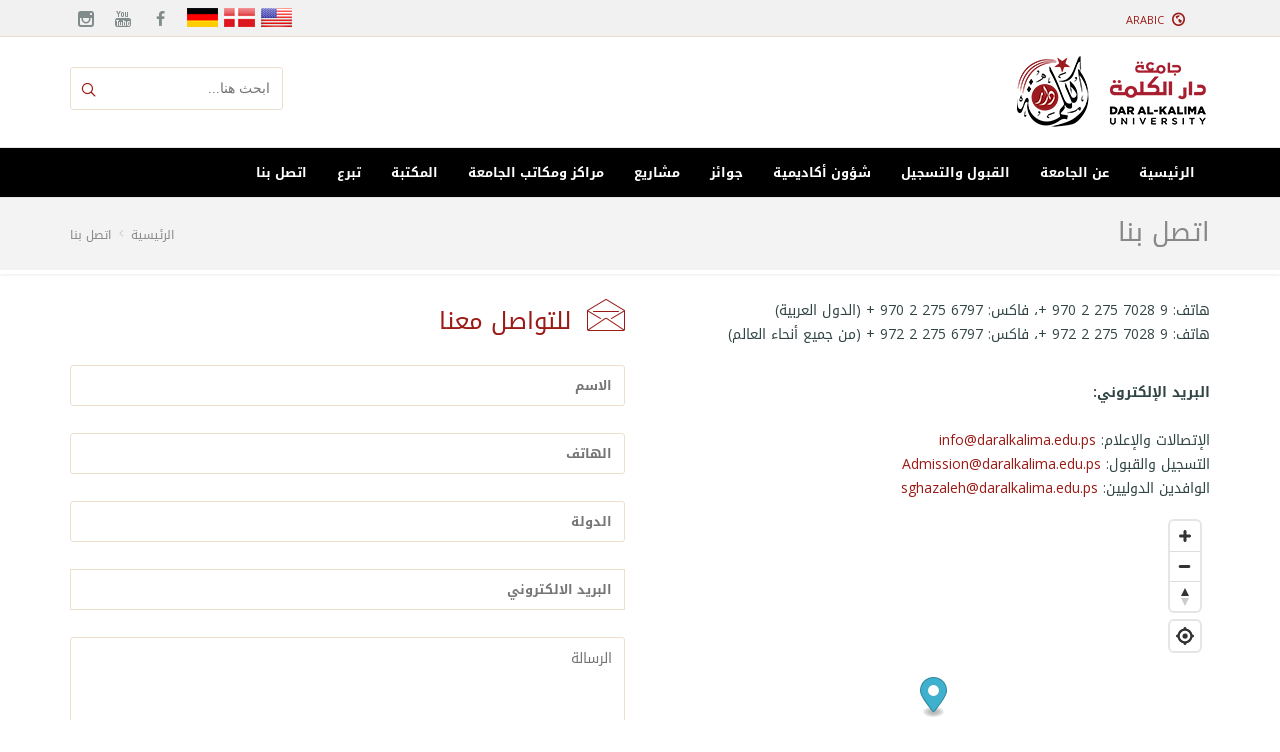

--- FILE ---
content_type: text/html; charset=UTF-8
request_url: https://www.daralkalima.edu.ps/ar/contact-us
body_size: 6922
content:
<!doctype html>
<!--[if lt IE 7 ]> <html class="ie ie6 ie-lt10 ie-lt9 ie-lt8 ie-lt7 no-js"  lang="ar" > <![endif]-->
<!--[if IE 7 ]>    <html class="ie ie7 ie-lt10 ie-lt9 ie-lt8 no-js"  lang="ar" > <![endif]-->
<!--[if IE 8 ]>    <html class="ie ie8 ie-lt10 ie-lt9 no-js"  lang="ar" > <![endif]-->
<!--[if IE 9 ]>    <html class="ie ie9 ie-lt10 no-js"  lang="ar" > <![endif]-->
<!--[if gt IE 9]><!--><html class="no-js"  lang="ar" dir="rtl"  ><!--<![endif]-->
<!-- the "no-js" class is for Modernizr. --> 
<head>
	<meta charset="utf-8">
	
	<!-- Always force latest IE rendering engine (even in intranet) -->
	<meta http-equiv="X-UA-Compatible" content="IE=edge">	
	<!-- Important stuff for SEO, don't neglect. (And don't dupicate values across your site!) -->
	<title>جامعة دار الكلمة | اتصل بنا</title>
	<meta name="author" content="Dar al-Kalima University" />
	<meta name="description" content="Dar al-Kalima University" />

	<meta property="fb:app_id" content="360699219499003">
	
	<!-- Don't forget to set your site up: http://google.com/webmasters -->
	<meta name="google-site-verification" content="" />
	<meta name="Copyright" content="Dar al-Kalima University" />
	<meta name="viewport" content="width=device-width, initial-scale=1">

	<!-- Use Iconifyer to generate all the favicons and touch icons you need: http://iconifier.net -->
	<link rel="shortcut icon" href="https://www.daralkalima.edu.ps/assets/images/favicon/favicon.ico" type="image/x-icon" />
	<link rel="apple-touch-icon" href="https://www.daralkalima.edu.ps/assets/images/favicon/apple-touch-icon.png" />
	<link rel="apple-touch-icon" sizes="57x57" href="https://www.daralkalima.edu.ps/assets/images/favicon/apple-touch-icon-57x57.png" />
	<link rel="apple-touch-icon" sizes="72x72" href="https://www.daralkalima.edu.ps/assets/images/favicon/apple-touch-icon-72x72.png" />
	<link rel="apple-touch-icon" sizes="76x76" href="https://www.daralkalima.edu.ps/assets/images/favicon/apple-touch-icon-76x76.png" />
	<link rel="apple-touch-icon" sizes="114x114" href="https://www.daralkalima.edu.ps/assets/images/favicon/apple-touch-icon-114x114.png" />
	<link rel="apple-touch-icon" sizes="120x120" href="https://www.daralkalima.edu.ps/assets/images/favicon/apple-touch-icon-120x120.png" />
	<link rel="apple-touch-icon" sizes="144x144" href="https://www.daralkalima.edu.ps/assets/images/favicon/apple-touch-icon-144x144.png" />
	<link rel="apple-touch-icon" sizes="152x152" href="https://www.daralkalima.edu.ps/assets/images/favicon/apple-touch-icon-152x152.png" />
	
	<!-- concatenate and minify for production -->
			<link media="all" type="text/css" rel="stylesheet" href="https://www.daralkalima.edu.ps/assets/css/style_ar.css">

		<link media="all" type="text/css" rel="stylesheet" href="https://www.daralkalima.edu.ps/assets/css/bootstrap_ar.css">

		<link media="all" type="text/css" rel="stylesheet" href="https://www.daralkalima.edu.ps/assets/css/sliders_ar.css">

		<link media="all" type="text/css" rel="stylesheet" href="https://www.daralkalima.edu.ps/assets/css/icon-fonts_ar.css">

		<link media="all" type="text/css" rel="stylesheet" href="https://www.daralkalima.edu.ps/assets/css/theme_ar.css">
	
		<link media="all" type="text/css" rel="stylesheet" href="https://www.daralkalima.edu.ps/assets/css/magnific-popup_ar.css">
		
		<link media="all" type="text/css" rel="stylesheet" href="https://www.daralkalima.edu.ps/assets/css/owl.carousel_ar.css">

		<link media="all" type="text/css" rel="stylesheet" href="https://www.daralkalima.edu.ps/assets/css/custom_ar.css">
		
	
	<link media="all" type="text/css" rel="stylesheet" href="https://www.daralkalima.edu.ps/ar/style">

	
	<link media="all" type="text/css" rel="stylesheet" href="https://www.daralkalima.edu.ps/assets/css/dark.css">

	<link media="all" type="text/css" rel="stylesheet" href="https://www.daralkalima.edu.ps/assets/css/flexslider.css">

	<link media="all" type="text/css" rel="stylesheet" href="https://www.daralkalima.edu.ps/assets/css/animate.min.css">
		
	<link media="all" type="text/css" rel="stylesheet" href="https://www.daralkalima.edu.ps/assets/css/jquery.calendars.picker.css">
	

	<link href='//fonts.googleapis.com/css?family=Oswald:400,700,300' rel='stylesheet' type='text/css'>
	<link href='//fonts.googleapis.com/css?family=Open+Sans:400,300,300italic,400italic,600,600italic,700,700italic,800,800italic' rel='stylesheet' type='text/css'>
	<link href='//fonts.googleapis.com/css?family=Kalam:700,400' rel='stylesheet' type='text/css'>
	<!-- Lea Verou's Prefix Free, lets you use un-prefixed properties in your CSS files -->
	<!--<script src="js/prefixfree.min.js"></script>-->
	
	<!-- This is an un-minified, complete version of Modernizr. 
		 Before you move to production, you should generate a custom build that only has the detects you need. -->
	<script src="https://www.daralkalima.edu.ps/assets/js/modernizr-2.7.1.dev.js"></script>


	<meta name="description" content="جامعة دار الكلمة هي مؤسسة أهلية للتعليم العالي في فلسطين مهمتها تزويد الفرص التعليمية ذات الجودة العالية إلى الطلبة من كافة قطاعات المجتمع الفلسطيني. تعنى جامعة دار الكلمة بنشر قيم الديمقراطية وحرية التعبير والفكر من أجل بناء مجتمع فلسطيني مدني، واعٍ، وحر">
<meta name="keywords" content=" جامعة، برامج، جامعة دار الكلمة ">
<link href='https://api.mapbox.com/mapbox-gl-js/v1.0.0/mapbox-gl.css' rel='stylesheet' />
</head>

<body class="preloader1">
<div id="preloader" >
	<div class="spinner1">
		<div class="rect1"></div>
		<div class="rect2"></div>
		<div class="rect3"></div>
		<div class="rect4"></div>
	</div>
	<div class="spinner2">
		<div class="sk-dot1"></div>
		<div class="sk-dot2"></div>
	</div>
</div>

<div id="main_wrapper">

	<header id="site_header" class="light_header">
<div class="topbar ">
    <div class="content clearfix">       
            <div class="top_details top_language clearfix f_left">     
          <div class="languages-select languages-drop">
            <span><i class="ico-globe4"></i><span>Arabic</span></span>
            <div class="languages-panel">
              <ul class="languages-panel-con">
                                  <li  >
                                                               <a href="https://www.daralkalima.edu.ps/en/contact-us">
                      English                       </a>
                                        </li>
                                  <li  class="active"  >
                                                               <a href="https://www.daralkalima.edu.ps/ar/contact-us">
                      Arabic  <i class="ico-check4 lang_checked"></i>                       </a>
                                        </li>
                              </ul>
            </div>
          </div>
      </div>
      
       

      <div class="top-socials box_socials f_right">
                    <a href="https://www.facebook.com/daralkalimaUniversity" class="" target="_blank"> 
            <span class="soc_name">Facebook</span>
            <span class="soc_icon_bg"></span>
            <i class="ico-facebook4"></i>
          </a>
            
                    <a href="https://www.youtube.com/channel/UCqCDuMC8euf3jHLe0YJjg5A" class="" target="_blank">
            <span class="soc_name">Youtube</span>
            <span class="soc_icon_bg"></span>            
            <i class="ico-youtube3"></i>
          </a> 
            
           
                              <a href="https://www.instagram.com/daralkalimauniversity/" class="" target="_blank">
            <span class="soc_name">Instagram</span>
            <span class="soc_icon_bg"></span>            
            <i class="ico-instagram"></i>
          </a> 
                   
      </div>
      
      <div class="top-socials box_socials flags f_right">                     
          <a href="https://www.brightstarsbethlehem.com/" target="_blank">
            <img src="https://www.daralkalima.edu.ps/assets/images/flags/flag3.png" alt="" /></a> 
          <a href="http://www.betlehem-venner.dk/" target="_blank">
            <img src="https://www.daralkalima.edu.ps/assets/images/flags/flag2.png" alt="" /></a> 
          <a href="http://www.foerderverein-bethlehem.de/" target="_blank" >
            <img src="https://www.daralkalima.edu.ps/assets/images/flags/flag1.png" alt="" /></a>                        
      </div> 
          
    </div> 
    <!-- End content -->
    <span class="top_expande not_expanded">
      <i class="no_exp ico-angle-double-down"></i>
      <i class="exp ico-angle-double-up"></i>
    </span>
  </div>
  <div class="container"> 
  <div class="rows_container clearfix">
    <div class="col-xs-12 col-md-3 col-lg-3">
      <div id="logo">
         <a href='https://www.daralkalima.edu.ps/ar'>
            <img class="logo_dark" src="https://www.daralkalima.edu.ps/assets/images/logo-uni.png" alt="جامعة دار الكلمة">            
         </a>     
      </div>   
    </div>  
    <div class="col-xs-12 col-md-6 col-lg-6">
          
    </div>      
    <div class="col-xs-12 col-md-3 col-lg-3">

        <div class="search_container  f_right"> 
           <form method="GET" action="https://www.daralkalima.edu.ps/ar/search" accept-charset="UTF-8" class="top_search clearfix">
              <div class="top_search_con">             
                  <input id="search-bar" autocomplete="off" placeholder="ابحث هنا..." name="q" type="text">
                   <span class="top_search_icon"><i class="ico-search4"></i></span>
                  <input class="top_search_submit" type="submit" value="sdsdfs">             
              </div>
            </form>      
        </div>
                              
    </div>      
  </div>
</div>
 
<div class="clear"></div> 
<div id="navigation_bar"> 
  <div class="content">  
        <nav id="main_nav">     
      <div id="nav_menu">
        <span class="mobile_menu_trigger">
            <a href="#" class="nav_trigger">Menu<span></span></a>
        </span> 
         <ul id='navy' class='clearfix'  ><li class='normal_menu' ><a href="https://www.daralkalima.edu.ps/ar" ><span>الرئيسية</span></a></li><li class='normal_menu' ><a href="https://www.daralkalima.edu.ps/ar/page/about-us" ><span>عن الجامعة </span></a><ul  ><li class='normal_menu' ><a href="https://www.daralkalima.edu.ps/ar/page/vision" ><span>الرؤية</span></a></li><li class='normal_menu' ><a href="https://www.daralkalima.edu.ps/ar/page/mission" ><span>الرسالة العامة</span></a></li><li class='normal_menu' ><a href="https://www.daralkalima.edu.ps/ar/page/history" ><span>تاريخ الجامعة</span></a></li><li class='normal_menu' ><a href="https://www.daralkalima.edu.ps/ar/team/board-of-directors" ><span>أعضاء مجلس الأمناء</span></a></li><li class='normal_menu' ><a href="https://www.daralkalima.edu.ps/ar/page/president" ><span>المؤسس والرئيس </span></a></li><li class='normal_menu' ><a href="https://www.daralkalima.edu.ps/ar/team/vice-presidents" ><span>نواب الرئيس </span></a></li><li class='normal_menu' ><a href="https://www.daralkalima.edu.ps/ar/page/1647520952	" ><span>أعضاء الهيئة الأكاديمية</span></a><ul  ><li class='normal_menu' ><a href="https://www.daralkalima.edu.ps/ar/staff/faculty-members-full-time" ><span>متفرغين</span></a></li><li class='normal_menu' ><a href="https://www.daralkalima.edu.ps/ar/staff/faculty-members-part-time" ><span>غير متفرغين</span></a></li></ul></li><li class='normal_menu' ><a href="https://www.daralkalima.edu.ps/ar/staff/our-team" ><span>أعضاء الهيئة الإدارية </span></a></li><li class='normal_menu' ><a href="https://www.daralkalima.edu.ps/ar/visit-us" ><span>طلب جولة</span></a></li><li class='normal_menu' ><a href="https://www.daralkalima.edu.ps/ar" ><span>معرض الصور والفيديو</span></a><ul  ><li class='normal_menu' ><a href="https://www.daralkalima.edu.ps/ar/page/1701432618" ><span>صور عالية الجودة </span></a></li><li class='normal_menu' ><a href="https://www.daralkalima.edu.ps/ar/gallery" ><span>معرض الصور</span></a></li><li class='normal_menu' ><a href="https://www.daralkalima.edu.ps/ar/video" ><span>معرض الفيديو</span></a></li></ul></li><li class='normal_menu' ><a href="https://www.daralkalima.edu.ps/ar/report-list/annual-reports" ><span>التقارير السنوية</span></a></li></ul></li><li class='normal_menu' ><a href="https://www.daralkalima.edu.ps/ar/page/registration" ><span>القبول والتسجيل</span></a><ul  ><li class='normal_menu' ><a href="https://www.daralkalima.edu.ps/ar/page/1692181886" ><span>عميد القبول والتسجيل </span></a></li><li class='normal_menu' ><a href="https://www.daralkalima.edu.ps/ar/pages/Apply-For-University" ><span>الإلتحاق في الجامعة </span></a><ul  ><li class='normal_menu' ><a href="https://www.daralkalima.edu.ps/ar/page/MA-applications" ><span>طلبات الإلتحاق للدراسات العليا  </span></a></li><li class='normal_menu' ><a href="https://www.daralkalima.edu.ps/ar/page/applications" ><span>طلبات الإلتحاق للمرحلة الجامعية  </span></a></li></ul></li><li class='normal_menu' ><a href="https://www.daralkalima.edu.ps/ar/page/how-to-apply" ><span> تعليمات تقديم الطلبات</span></a></li><li class='normal_menu' ><a href="//www.daralkalima.edu.ps/admission" target="_blank" ><span>طلب الإلتحاق الالكتروني</span></a></li><li class='normal_menu' ><a href="https://www.daralkalima.edu.ps/ar/page/University_fees" ><span>الرسوم الجامعية والتكاليف </span></a></li><li class='normal_menu' ><a href="http://portal.daralkalima.edu.ps" target="_self" ><span>البوابة الأكاديمية</span></a></li></ul></li><li class='normal_menu' ><a href="https://www.daralkalima.edu.ps/ar/page/1579675705" ><span>شؤون أكاديمية</span></a><ul  ><li class='normal_menu' ><a href="https://www.daralkalima.edu.ps/ar/pages/Faculties" ><span>الكليات</span></a><ul  ><li class='normal_menu' ><a href="https://www.daralkalima.edu.ps/ar/page/1647609441	" ><span> كلية الدراسات العليا والبحث العلمي</span></a></li><li class='normal_menu' ><a href="https://www.daralkalima.edu.ps/ar/page/1647609550" ><span>كلية التصميم والهندسة</span></a></li><li class='normal_menu' ><a href="https://www.daralkalima.edu.ps/ar/page/1647609501" ><span>كلية الفنون</span></a></li><li class='normal_menu' ><a href="https://www.daralkalima.edu.ps/ar/page/1647859076	" ><span> كلية الإدارة الثقافية</span></a></li><li class='normal_menu' ><a href="https://www.daralkalima.edu.ps/ar/page/1647609613" ><span>كلية دار الكلمة التقنية المجتمعية</span></a></li></ul></li><li class='normal_menu' ><a href="https://www.daralkalima.edu.ps/ar/pages/academic-programs" ><span>البرامج الأكاديمية 	</span></a><ul  ><li class='normal_menu' ><a href="https://www.daralkalima.edu.ps/ar/pages/ma-programs" ><span>برامج الماجستير </span></a></li><li class='normal_menu' ><a href="https://www.daralkalima.edu.ps/ar/pages/ba-programs" ><span>برامج البكالوريوس </span></a></li><li class='normal_menu' ><a href="https://www.daralkalima.edu.ps/ar/pages/associate-diploma-programs" ><span>برامج الدبلوم  المتوسط </span></a></li><li class='normal_menu' ><a href="https://www.daralkalima.edu.ps/ar/pages/professional-diploma-programs" ><span>برامج الدبلوم المهني المتخصص</span></a></li></ul></li><li class='normal_menu' ><a href="https://www.daralkalima.edu.ps/ar/report-list/university-press" ><span>دار الكلمة للنشر </span></a></li></ul></li><li class='normal_menu' ><a href="https://www.daralkalima.edu.ps/ar/page/1631084641	" ><span>جوائز </span></a><ul  ><li class='normal_menu' ><a href="https://www.daralkalima.edu.ps/ar/pages/ismail-shammout-fine-art-award" ><span>جائزة اسماعيل شموط للفن التشكيلي</span></a></li><li class='normal_menu' ><a href="https://www.daralkalima.edu.ps/ar/pages/karimeh-abbud-photography-award" ><span>جائزة كريمة عبود للتصوير الفوتوغرافي </span></a></li><li class='normal_menu' ><a href="https://www.daralkalima.edu.ps/ar/page/1631085682	" ><span>مهرجان بيت لحم لسينما الطلبة</span></a></li></ul></li><li class='normal_menu' ><a href="https://www.daralkalima.edu.ps/ar/page/1631083430	" ><span>مشاريع </span></a><ul  ><li class='normal_menu' ><a href="https://www.daralkalima.edu.ps/ar/page/حاضنة رامي زاهي خوري" ><span>حاضنة رامي زاهي خوري</span></a></li><li class='normal_menu' ><a href="https://www.daralkalima.edu.ps/ar/page/1631084715	" ><span>مناهج </span></a><ul  ><li class='normal_menu' ><a href="https://www.daralkalima.edu.ps/ar/page/1631085730	" ><span>المنهاج </span></a></li><li class='normal_menu' ><a href="https://www.daralkalima.edu.ps/ar/page/1631085769" ><span>المرأة والاعلام </span></a></li><li class='normal_menu' ><a href="https://www.daralkalima.edu.ps/ar/page/1632312729	" ><span>حوار الأديان </span></a></li></ul></li><li class='normal_menu' ><a href="https://www.daralkalima.edu.ps/ar/pages/conference" ><span>مؤتمرات </span></a></li><li class='normal_menu' ><a href="https://www.daralkalima.edu.ps/ar/page/1631084854	" ><span>معارض </span></a></li></ul></li><li class='normal_menu' ><a href="https://www.daralkalima.edu.ps/ar/page/1651555777	" ><span>مراكز ومكاتب الجامعة </span></a><ul  ><li class='normal_menu' ><a href="https://www.daralkalima.edu.ps/ar/page/facilities" ><span>مركز تدريب غزة	</span></a><ul  ><li class='normal_menu' ><a href="https://www.daralkalima.edu.ps/ar/page/cultural-heritage-and-community" ><span>حول مركز تدريب غزة </span></a></li><li class='normal_menu' ><a href="https://www.daralkalima.edu.ps/ar/page/visual-and-performing" ><span>التقارير السنوية</span></a></li><li class='normal_menu' ><a href="https://www.daralkalima.edu.ps/ar/page/facebook" ><span>موقع التواصل الاجتماعي </span></a></li></ul></li><li class='normal_menu' ><a href="https://www.daralkalima.edu.ps/ar/page/1651556195	" ><span>مكتب رام الله </span></a></li></ul></li><li class='normal_menu' ><a href="https://www.daralkalima.edu.ps/ar/page/library" ><span>المكتبة</span></a></li><li class='normal_menu' ><a href="https://interland3.donorperfect.net/weblink/weblink.aspx?name=brightstars&id=45" target="_blank" ><span>تبرع</span></a></li><li class='normal_menu' ><a href="https://www.daralkalima.edu.ps/ar/contact-us" ><span>اتصل بنا</span></a></li></ul> 
      </div>     
    </nav>
     
  </div>   
</div></header>
	
	<section class="content_section page_title">
	<div class="content clearfix">
		<h1 class=""> اتصل بنا</h1>
		<div class="breadcrumbs">
			<a href='https://www.daralkalima.edu.ps/ar'>الرئيسية</a>
			<span class="crumbs-spacer"><i class="ico-angle"></i></span>
			 اتصل بنا				
		</div>
	</div>
</section>
<section class="content_section">
	<div class="content no_padding">	
		<div class="rows_container clearfix">
			<div class="col-md-6">
				  
                    <p align="right" style="text-align: right; direction: rtl;">هاتف: 9 7028 275 2 970 +، فاكس: 6797 275 2 970 + (الدول العربية)<br />
هاتف: 9 7028 275 2 972 +، فاكس: 6797 275 2 972 + (من جميع أنحاء العالم)</p>

<p dir="rtl"><br />
<strong>البريد الإلكتروني:</strong><br />
<br />
الإتصالات والإعلام: <a href="mailto:info@daralkalima.edu.ps">info@daralkalima.edu.ps</a><br />
التسجيل والقبول: <a href="mailto:Admission@daralkalima.edu.ps">Admission@daralkalima.edu.ps</a><br />
الوافدين الدوليين: <a href="mailto:sghazaleh@daralkalima.edu.ps">sghazaleh@daralkalima.edu.ps</a></p>

                                  <div style="width: 100%; height: 400px;" id="general-map" class="map general-map"></div>
			</div>				
			<div class="col-md-6">
				<h2 class="title1 upper"><i class="ico-envelope3"></i>للتواصل معنا</h2>
				                <form method="POST" action="https://www.daralkalima.edu.ps/ar/contact-us" accept-charset="UTF-8" class="comment-form hm_contact_form"><input name="_token" type="hidden" value="wMO8VBGCZrPTqp06AD1ifC0tmmAaKmUCmgjURDXh"> 
                	<div class="form_row clearfix ">							
						<input id="name" class="hm_input_text" placeholder="الاسم" name="name" type="text" value="">
                        					</div>
					<div class="form_row clearfix ">							
						<input id="phone" class="hm_input_text" placeholder="الهاتف" name="phone" type="text" value="">
                        					</div>
					<div class="form_row clearfix ">							
						<input id="country" class="hm_input_text" placeholder="الدولة" name="country" type="text" value="">
                        					</div>
					<div class="form_row clearfix ">						
						<input id="email" class="hm_input_text" placeholder="البريد الالكتروني" name="email" type="email" value="">
                       					</div>				
					<div class="form_row clearfix ">							
						  <textarea id="body" class="hm_textarea" placeholder="الرسالة" name="body" cols="50" rows="10"></textarea>
	                      					</div>
					<div class="form_row clearfix">							
						<button type="submit" name="send" class="send_button full_button">
							<i class="ico-check3"></i>
							<span>ارسل</span>
						</button>
					</div> 
	            </form> 
	            			</div>
		</div>
	</div>
</section>
	
	<footer id="footer">
  <div class="footer_copyright">
    <div class="container clearfix">
      <div class="col-md-3">
        <div class="footer_copy_text"> 
          <h3>اتصل بنا </h3>
            <span class="line-height-22">  جامعة دار الكلمة <br> جبل مرير، بيت لحم، <br>فلسطين<br>  هاتف:  9 - 7028 275 2 970 + <br> فاكس:  6797 275 2 970 +   <br><br><a href="mailto:info@daralkalima.edu.ps">info@daralkalima.edu.ps</a></span> 
        </div>     
      </div>
      <div class="col-md-6 centered">
         <div class="footer_copy_text">جميع الحقوق محفوطة لجامعة دار الكلمة  © 2017 </div> 
      </div>
      <div class="col-md-3 clearfix">       
          <div class="footer_socail_box">
              <div class="fb-page" data-href="https://www.facebook.com/daralkalimaUniversity" data-height="250" data-tabs="timeline" data-small-header="false" data-adapt-container-width="true" data-hide-cover="false" data-show-facepile="true"></div>
              <div id="fb-root"></div>
              <script>(function(d, s, id) {
                var js, fjs = d.getElementsByTagName(s)[0];
                if (d.getElementById(id)) return;
                js = d.createElement(s); js.id = id;
                js.src = "//connect.facebook.net/en_US/sdk.js#xfbml=1&version=v2.8&appId=395632784131849";
                fjs.parentNode.insertBefore(js, fjs);
              }(document, 'script', 'facebook-jssdk'));</script>
          </div>
      </div>
    </div>
  </div>
</footer>

<a href="#0" class="hm_go_top">أعلى</a>	
</div>	

<div class="modal fade" id="login" tabindex="-1" role="dialog" aria-labelledby="exampleModalLabel" aria-hidden="true">
    <div class="modal-dialog modal-md" >
        <div class="modal-content">        
			<div class="modal-header">
		        <button type="button" class="close" data-dismiss="modal">&times;</button>
		        <h4 class="modal-title">تسجيل الدخول</h4>
		    </div>
			<div class="modal-body">
	        	<div class="row">		        
		        	<div class="col-md-8 col-md-offset-2 pv20">	
		        		<div class="alert alert-danger" style="display:none"></div>				
						<form class="login_form_colored" id="login-form" >
							<input type="hidden" name="_token" value="wMO8VBGCZrPTqp06AD1ifC0tmmAaKmUCmgjURDXh">
							<div class="lfc_user_row">
								<span class="lfc_header">تسجيل الدخول إلى التقويم</span>
							</div>
							<div class="lfc_user_row">
								<label for="login_user_name">
									<span class="lfc_alert"></span>
									<i class="lfc_icon ico-user5"></i>
									<input type="text" name="login_user_name" id="login_user_name">
								</label>
							</div>
							<div class="lfc_user_row">
								<label for="login_password">
									<span class="lfc_alert"></span>
									<i class="lfc_icon ico-key3"></i>
									<input type="password" name="login_password" id="login_password">
								</label>	
							</div>
							<div class="lfc_user_row clearfix">
								<div class="my_col_half">
									<label for="rememberme">
										<span class="remember-box">
											<input type="checkbox" id="rememberme" name="rememberme">
											<span>تذكرنى</span>
										</span>
									</label>
								</div>
								<div class="my_col_half clearfix">
									<button type="submit" name="login" id="login-btn" class="send_button f_right upper">
										تسجيل الدخول
									</button>
								</div>
							</div>					
						</form>
					</div> 
				</div>
			</div> 			                  
        </div>

    </div>
</div>

<script src="https://www.daralkalima.edu.ps/assets/js/jquery.js"></script>

<script src="https://www.daralkalima.edu.ps/assets/js/jquery.easing.1.3.js"></script>

<script src="https://www.daralkalima.edu.ps/assets/js/jquery.mousewheel.js"></script>

<script src="https://www.daralkalima.edu.ps/assets/js/jquery.flexslider-min.js"></script>

<script src="https://www.daralkalima.edu.ps/assets/js/jquery.flexslider.manualDirectionControls.js"></script>

<script src="https://www.daralkalima.edu.ps/assets/js/bootstrap.min.js"></script>

<script src="https://www.daralkalima.edu.ps/assets/js/modernizr-2.7.1.dev.js"></script>

<script src="https://www.daralkalima.edu.ps/assets/js/jquery.appear.js"></script>

<script src="https://www.daralkalima.edu.ps/assets/js/jquery.countTo.js"></script>


<script src="https://www.daralkalima.edu.ps/assets/js/jquery.magnific-popup.min.js"></script>

<script src="https://www.daralkalima.edu.ps/assets/js/isotope.pkgd.min.js"></script>


<script src="https://www.daralkalima.edu.ps/assets/js/jquery.sticky.js"></script>


	<script src="https://www.daralkalima.edu.ps/assets/js/functions_ar.js"></script>

	<script src="https://www.daralkalima.edu.ps/assets/js/owl.carousel.min_ar.js"></script>

	<script src="https://www.daralkalima.edu.ps/assets/js/jquery.ntm_ar.js"></script>


<script type="text/javascript">

	$.ajaxSetup({
	    headers: {
	        'X-CSRF-TOKEN': $('meta[name="csrf-token"]').attr('content')
	    }
	});

    $("#login-btn").on('click',function(e){  
    	e.preventDefault();
        $.ajax({            
            url : "https://www.daralkalima.edu.ps/ar/calendar-login",
            type : "POST",
            data : $("#login-form").serialize(),
            success : function(data){
            	if(data.success){            		 
            		 $('#login').modal('hide');
            		 location.reload();
            	}else{
   					$('.alert-danger').html("");
   					if(data.errors != ''){
   						$.each(data.errors, function(key, value){
	                        $('.alert-danger').fadeIn();
	                        $('.alert-danger').append('<p>'+value+'</p>');
	                    });
   					}else{
   						$('.alert-danger').fadeIn();
	                    $('.alert-danger').append('<p> Login Failed, please check your Username and Password </p>');
   					}
                  
            	}
                              
            }
        });
    });

</script>


	<script src='https://api.tiles.mapbox.com/mapbox-gl-js/v1.3.2/mapbox-gl.js'></script>
	<script src='https://api.mapbox.com/mapbox-gl-js/plugins/mapbox-gl-language/v0.10.1/mapbox-gl-language.js'></script>

	<script type="text/javascript">

	  var lon_val_1 = 35.188845;
	  var lat_val_1 = 31.6969795; 

	  mapboxgl.accessToken = 'pk.eyJ1IjoiaGFxZWwiLCJhIjoiY2w1YXpsZTMzMDJxbTNqbXN1MjRudWc0NSJ9.OznfQJg-Hm5G08z0kiMIlg';
	  mapboxgl.setRTLTextPlugin('https://api.mapbox.com/mapbox-gl-js/plugins/mapbox-gl-rtl-text/v0.2.3/mapbox-gl-rtl-text.js');

	  var map = new mapboxgl.Map({
	      container: 'general-map',
	      style: 'mapbox://styles/mapbox/streets-v11',
	      center: [lon_val_1,lat_val_1],
	      zoom: 14,
	      attributionControl: false
	  });

	  map.addControl(new MapboxLanguage({
	    defaultLanguage: 'ar'
	  }));   

	  map.addControl(new mapboxgl.NavigationControl());

	  map.addControl(new mapboxgl.GeolocateControl({position: 'top-right'}));

	  var marker = new mapboxgl.Marker()
	      .setLngLat([lon_val_1, lat_val_1])
	      .addTo(map); 
	    
  </script> 

</body>
</html>



--- FILE ---
content_type: text/css
request_url: https://www.daralkalima.edu.ps/assets/css/sliders_ar.css
body_size: 7124
content:
.owl-origin{-webkit-perspective:1200px;-webkit-perspective-origin-x:50%;-webkit-perspective-origin-y:50%;-moz-perspective:1200px;-moz-perspective-origin-x:50%;-moz-perspective-origin-y:50%;perspective:1200px}.owl-fade-out{z-index:10;-webkit-animation:fadeOut .7s both ease;-moz-animation:fadeOut .7s both ease;animation:fadeOut .7s both ease}.owl-fade-in{-webkit-animation:fadeIn .7s both ease;-moz-animation:fadeIn .7s both ease;animation:fadeIn .7s both ease}.owl-backSlide-out{-webkit-animation:backSlideOut 1s both ease;-moz-animation:backSlideOut 1s both ease;animation:backSlideOut 1s both ease}.owl-backSlide-in{-webkit-animation:backSlideIn 1s both ease;-moz-animation:backSlideIn 1s both ease;animation:backSlideIn 1s both ease}.owl-goDown-out{-webkit-animation:scaleToFade .7s ease both;-moz-animation:scaleToFade .7s ease both;animation:scaleToFade .7s ease both}.owl-goDown-in{-webkit-animation:goDown .6s ease both;-moz-animation:goDown .6s ease both;animation:goDown .6s ease both}.owl-fadeUp-in{-webkit-animation:scaleUpFrom .5s ease both;-moz-animation:scaleUpFrom .5s ease both;animation:scaleUpFrom .5s ease both}.owl-fadeUp-out{-webkit-animation:scaleUpTo .5s ease both;-moz-animation:scaleUpTo .5s ease both;animation:scaleUpTo .5s ease both}@-webkit-keyframes empty{0%{opacity:1}}@-moz-keyframes empty{0%{opacity:1}}@keyframes empty{0%{opacity:1}}@-webkit-keyframes fadeIn{0%{opacity:0}100%{opacity:1}}@-moz-keyframes fadeIn{0%{opacity:0}100%{opacity:1}}@keyframes fadeIn{0%{opacity:0}100%{opacity:1}}@-webkit-keyframes fadeOut{0%{opacity:1}100%{opacity:0}}@-moz-keyframes fadeOut{0%{opacity:1}100%{opacity:0}}@keyframes fadeOut{0%{opacity:1}100%{opacity:0}}@-webkit-keyframes backSlideOut{25%{opacity:.5;-webkit-transform:translateZ(-500px)}75%{opacity:.5;-webkit-transform:translateZ(-500px) translateX(-200%)}100%{opacity:.5;-webkit-transform:translateZ(-500px) translateX(-200%)}}@-moz-keyframes backSlideOut{25%{opacity:.5;-moz-transform:translateZ(-500px)}75%{opacity:.5;-moz-transform:translateZ(-500px) translateX(-200%)}100%{opacity:.5;-moz-transform:translateZ(-500px) translateX(-200%)}}@keyframes backSlideOut{25%{opacity:.5;transform:translateZ(-500px)}75%{opacity:.5;transform:translateZ(-500px) translateX(-200%)}100%{opacity:.5;transform:translateZ(-500px) translateX(-200%)}}@-webkit-keyframes backSlideIn{0%,25%{opacity:.5;-webkit-transform:translateZ(-500px) translateX(200%)}75%{opacity:.5;-webkit-transform:translateZ(-500px)}100%{opacity:1;-webkit-transform:translateZ(0) translateX(0)}}@-moz-keyframes backSlideIn{0%,25%{opacity:.5;-moz-transform:translateZ(-500px) translateX(200%)}75%{opacity:.5;-moz-transform:translateZ(-500px)}100%{opacity:1;-moz-transform:translateZ(0) translateX(0)}}@keyframes backSlideIn{0%,25%{opacity:.5;transform:translateZ(-500px) translateX(200%)}75%{opacity:.5;transform:translateZ(-500px)}100%{opacity:1;transform:translateZ(0) translateX(0)}}@-webkit-keyframes scaleToFade{to{opacity:0;-webkit-transform:scale(.8)}}@-moz-keyframes scaleToFade{to{opacity:0;-moz-transform:scale(.8)}}@keyframes scaleToFade{to{opacity:0;transform:scale(.8)}}@-webkit-keyframes goDown{from{-webkit-transform:translateY(-100%)}}@-moz-keyframes goDown{from{-moz-transform:translateY(-100%)}}@keyframes goDown{from{transform:translateY(-100%)}}@-webkit-keyframes scaleUpFrom{from{opacity:0;-webkit-transform:scale(1.5)}}@-moz-keyframes scaleUpFrom{from{opacity:0;-moz-transform:scale(1.5)}}@keyframes scaleUpFrom{from{opacity:0;transform:scale(1.5)}}@-webkit-keyframes scaleUpTo{to{opacity:0;-webkit-transform:scale(1.5)}}@-moz-keyframes scaleUpTo{to{opacity:0;-moz-transform:scale(1.5)}}@keyframes scaleUpTo{to{opacity:0;transform:scale(1.5)}}
.owl-prev, .owl-next{
	position: absolute;
}
#enar_owl_slider .owl-item {
    overflow: hidden;
}
#enar_owl_slider .owl-controls, .png_slider .owl-controls, .feature_icon_slider .owl-controls, .content_slider .owl-controls{
	text-align:center;	
}
#enar_owl_slider .btn_a{
	margin: 50px 0 0;	
}
.white_section #enar_owl_slider .owl-page, .white_section .png_slider .owl-page, .white_section .feature_icon_slider .owl-page{
	background-color: #eee;
}
#enar_owl_slider .owl-page, .png_slider .owl-page, .feature_icon_slider .owl-page, .porto_galla .owl-page, 
.content_slider .owl-page, .sidebar_slider .owl-page{
    background-color: #fff;
    border: 2px solid #fff;
    display: inline-block;
    height: 10px;
    margin-right: 10px;
    width: 10px;
	-moz-box-shadow: 0 0 2px rgba(0, 0, 0, 0.2);
	-webkit-box-shadow: 0 0 2px rgba(0, 0, 0, 0.2);
	box-shadow: 0 0 2px rgba(0, 0, 0, 0.2);
}
#enar_owl_slider .owl-page.active, #enar_owl_slider .owl-page:hover, 
.png_slider .owl-page.active, .png_slider .owl-page:hover, 
.feature_icon_slider .owl-page.active, .feature_icon_slider .owl-page:hover, 
.porto_galla .owl-page.active, .porto_galla .owl-page:hover, 
.content_slider .owl-page.active, .content_slider .owl-page:hover, 
.sidebar_slider .owl-page.active, .sidebar_slider .owl-page:hover{
    background-color: #9b1a15;
}
#enar_owl_slider .owl_slider_con {
    left: 50%;
    width: 100%;
    max-width: 1170px;
    position: absolute;
    z-index: 1;
	padding: 0 15px;
}
#enar_owl_slider .btn_a {
    border: none;
}
#enar_owl_slider .owl-pagination, .png_slider .owl-pagination{
    bottom: 20px;
    position: absolute;
    width: 100%;
	margin-right: -10px;
}
.png_slider.png_slider_light .owl-pagination{
	bottom: 0px;
}
.porto_galla .owl-pagination{
    padding-left: 20px;
    position: absolute;
    text-align: left;
    top: 15px;
    width: 100%;
    z-index: 10;
	height: 0;
}
.porto_block .owl-controls{
	z-index: 10;
	height: 100%;
}
.feature_icon_slider .owl-pagination, .sidebar_slider .owl-pagination{
    bottom: 0px;
    position: absolute;
    width: 100%;
}
.sidebar_slider .owl-pagination {
    bottom: 10px;
    padding-right: 8px;
}
#enar_owl_slider .owl-wrapper-outer {
    height: 100%;
}
#enar_owl_slider .owl-wrapper{
	cursor:move;
}
#enar_owl_slider .owl-prev, #enar_owl_slider .owl-next{   
    height: 55px;
    width: 55px;
	top: -29px;
}
#enar_owl_slider .owl-buttons, .png_slider .owl-buttons, .normal_text_slider .owl-buttons, .porto_galla .owl-buttons{
	position: absolute;
	width: 100%;
}
.normal_text_slider .owl-buttons{
	top: 0;
}
#enar_owl_slider .owl-prev{
	left: 10px;
}
#enar_owl_slider .owl-next{
	right: 10px;
}
#enar_owl_slider .enar_owl_p, #enar_owl_slider .enar_owl_n{
	background: transparent;
    display: block;
    height: 100%;
    width: 100%;
    position: relative;
    font-size: 60px;
    color: #333;
}

#enar_owl_slider .item > img {
    width: 100%;
}

#enar_owl_slider .enar_owl_p:hover > span:after, #enar_owl_slider .enar_owl_p:hover > span:before, 
#enar_owl_slider .enar_owl_n:hover > span:after, #enar_owl_slider .enar_owl_n:hover > span:before, 
#enar_owl_slider .enar_owl_n:hover > span, #enar_owl_slider .enar_owl_p:hover > span{
	background:#fff;
}
#enar_owl_slider .enar_owl_p > span, #enar_owl_slider .enar_owl_n > span {
    background: #9b1a15;
    display: block;
    height: 5px;
    position: absolute;
    width: 5px;
    z-index: 1;
	height: 5px;
	width: 5px;
}
#enar_owl_slider .enar_owl_p > span{
	right: 18px;
    top: 21px;
}
#enar_owl_slider .enar_owl_n > span{
	right: 25px;
    top: 21px;
}
#enar_owl_slider .enar_owl_p > span:after {
    background: #9b1a15;
    content: "";
    display: block;
    height: 5px;
    position: absolute;
    left: -5px;
    top: -5px;
    width: 5px;
}
#enar_owl_slider .enar_owl_p > span:before {
    background: #9b1a15;
    content: "";
    display: block;
    height: 5px;
    position: absolute;
    left: -5px;
    top: 5px;
    width: 5px;
}
.shop_slider.owl-carousel {
    padding-top: 10px;
}
#enar_owl_slider .enar_owl_n > span:after {
    background: #9b1a15;
    content: "";
    display: block;
    height: 5px;
    position: absolute;
    right: -5px;
    top: -5px;
    width: 5px;
}
#enar_owl_slider .enar_owl_n > span:before {
    background: #9b1a15;
    content: "";
    display: block;
    height: 5px;
    position: absolute;
    right: -5px;
    top: 5px;
    width: 5px;
}
.owl_slider_con > span{
	left:-25%;
	position:relative;
	opacity:0;
}
.owl_text_a{
	display: block;
	text-transform: uppercase;		
}
#enar_owl_slider .owl_slider_con > span.transform_owl {
    -webkit-transition: all 0.7s 0.5s;
    -moz-transition: all 0.7s 0.5s;
    transition: all 0.7s 0.5s;
    left: 0;
	opacity:1;
    text-align: right;
}
.owl_text_a > span{
    background-color: #333;
    color: #fff;
    display: inline-block;
    font-size: 16px;
    padding: 13px 54px 13px 20px;
	position: relative;
	font-style: italic;
}
.owl_text_a a {
    background-color: #cf2c1d;
    color: #fff;
    font-size: 20px;
    height: 100%;
    line-height: 49px;
    padding: 0 13px;
    position: absolute;
    left: 0;
    top: 0;
}
.owl_text_a a span:before {
    background-color: rgba(0, 0, 0, 0.1);
    content: "";
    display: block;
    height: 100%;
    right: 0;
    opacity: 0;
    position: absolute;
    top: 0;
    width: 100%;
}
.owl_text_a a:hover span:before{
	opacity: 1;
	right: 0;
}
.owl_text_b, .owl_text_c{
	display:block;
}
.owl_text_b > span {
    background: rgba(255, 255, 255, 0.7);
    color: #333;
    display: inline-block;
    font-size: 20px;
    font-weight: bold;
    padding: 15px 20px;
    text-transform: uppercase;
    max-width: 40%;
}
.owl_text_c > span {
    background-color: rgba(155, 26, 21, 0.7);
    color: #fff;
    display: inline-block;
    font-family: 'Droid Arabic Kufi',"open sans", serif !important;
    font-size: 18px;
    line-height: 26px;
    padding: 11px 20px;
    width: auto;
}

/*-------- Png Slider ---------*/
.png_slider.png_slider_light {
    padding-bottom: 40px;
}
.png_slider_light.png_slider .owl-prev, .png_slider_light.png_slider .owl-next{
	border-color: #dadbdb;
}
.png_slider .owl-prev, .png_slider .owl-next{
	border: 1px solid #E2E2E2;
    font-size: 24px;
    height: 52px;
    line-height: 52px;
    text-align: center;
    width: 52px;
	color: #e2e2e2;
}
.png_slider .owl-prev:hover, .png_slider .owl-next:hover{
	background:#fff;
	color:#9b1a15;
}
.png_slider .owl-prev{
    right: 15px;
}
.png_slider .owl-next{
    left: 15px;
}
.png_slide .desc {
    position: absolute;
    width: 60%;
}
.png_slide .desc > span {
    background-color: rgba(0, 0, 0, 0.6);
    border-right: 4px solid #9b1a15;
    border-left: 4px solid #9b1a15;
    display: block;
    font-size: 16px;
    line-height: 26px;
    margin-bottom: 40px;
    padding: 20px;
}
.porto_block .owl-controls{
	position: absolute;
	width: 100%;
    top: 0;
}
.normal_text_slider.client_say_slider .owl-controls, .our_client_slider .owl-controls {
    position: absolute;
	width: 100%;
    top: 0;
}
.shop_slider .owl-controls{
    position: absolute;
	width: 100%;
}
.white_section .our_client_slider .enar_owl_p, .white_section .our_client_slider .enar_owl_n{
	border-color:#fff;
	color: #fff;
	background:none;
}
.normal_text_slider .enar_owl_n, .our_client_slider .enar_owl_n{
	text-indent: 2px;
}
.normal_text_slider .enar_owl_p, .normal_text_slider .enar_owl_n, 
.our_client_slider .enar_owl_p, .our_client_slider .enar_owl_n{
	background: #fff;
    border: 2px solid #dadbdb;
    color: #dadbdb;
    display: block;
    font-size: 24px;
    height: 37px;
    line-height: 36px;
    text-align: center;
    width: 37px;
}
.porto_galla .enar_owl_p, .porto_galla .enar_owl_n{
	background: #fff;
    box-shadow: 0 0 3px rgba(0, 0, 0, 0.1);
    color: #9b1a15;
    display: block;
    font-size: 20px;
    height: 37px;
    line-height: 36px;
    text-align: center;
    width: 37px;
}
.white_section .normal_text_slider .enar_owl_p, .white_section .normal_text_slider .enar_owl_n{
	background: none;
    border-color: #fff;
    color: #fff;
}
.white_section .shop_slider .enar_owl_p, .white_section .shop_slider .enar_owl_n{
	background: none;
}
.shop_slider .enar_owl_p, .shop_slider .enar_owl_n{
	background: #fff;
    border: 1px solid #dadbdb;
    color: #dadbdb;
    display: block;
    font-size: 24px;
    height: 50px;
    line-height: 50px;
    text-align: center;
    width: 50px;
}
.normal_text_slider .enar_owl_p:hover, .normal_text_slider .enar_owl_n:hover, 
.our_client_slider .enar_owl_p:hover, .our_client_slider .enar_owl_n:hover, 
.shop_slider .enar_owl_p:hover, .shop_slider .enar_owl_n:hover{
	color: #9b1a15;
	border-color: #9b1a15;
}

.white_section .our_client_slider .enar_owl_p:hover, .white_section .our_client_slider .enar_owl_n:hover{
	color: #fff;
	border-color:#fff;
}
.normal_text_slider.client_say_slider .owl-prev, .normal_text_slider.client_say_slider .owl-next{
	top: 71px;
}
.normal_text_slider.client_say_slider .owl-prev{
	right: 30%;
}
.normal_text_slider.client_say_slider .owl-next{
	left: 30%;
}
@media only screen and (max-width: 768px) {
	.normal_text_slider.client_say_slider .owl-next {
		left: 0;
	}
	.normal_text_slider.client_say_slider .owl-prev {
		right: 0;
	}
}

.normal_text_slider .owl-prev{
	right: -55px;
	top: 10px;
}
.normal_text_slider .owl-next{
	left: 55px;
	top: 10px;
}
.our_client_slider.owl-carousel {
    padding: 0 40px;
}
.our_client_slider .owl-prev{
	right: -40px;
}
.our_client_slider .owl-next{
	left: 40px;
}
.shop_slider .owl-prev{
	right: 30px;
	top: -25px;
}
.shop_slider .owl-next{
	left: 30px;
	top: -25px;
}
@media only screen and (max-width: 320px) {
	.shop_slider .owl-next {
		right: 0;
	}
	.shop_slider .owl-prev {
    	left: 0;
	}
}
.sidebar_slider .owl-buttons {
    position: absolute;
    top: -47px;
	width: 100%;
	left: -8px;
}
.sidebar_slider .enar_owl_p, .sidebar_slider .enar_owl_n{
	font-size: 24px;
	color:#dadbdb;
}
.sidebar_slider .enar_owl_p:hover, .sidebar_slider .enar_owl_n:hover{
	color: #9b1a15;
}
.sidebar_slider .owl-prev{
	left: 30px;
}
.sidebar_slider .owl-next{
	left: 0;
}
.normal_text_slider:not(.client_say_slider) {
    padding: 0 55px;
}
.porto_galla .owl-prev {
    right: 0; 
	opacity:0;
}
.porto_hidden_title .porto_galla .owl-next, .porto_hidden_title .porto_galla .owl-prev {
	margin-top: -20px;
}
.porto_galla .owl-next {
    left: 0;
	opacity:0;
}
.porto_galla:hover .owl-prev{
	opacity:1;
	right: 10px;
}
.porto_galla:hover .owl-next{
	opacity:1;
	left: 10px;
}
.related_posts_con .owl-buttons {
    color: #dadbdb;
    font-size: 24px;
    position: absolute;
    right: 34px;
    top: -36px;
}
.related_posts_con .owl-buttons .owl-prev {
    left: 30px;
}
.related_posts_con .owl-buttons .owl-next {
    left: 0;
}
.related_posts_con .owl-buttons .owl-prev:hover, .related_posts_con .owl-buttons .owl-next:hover{
	color: #1dcbca;
}
.featured_slider .owl-buttons {
    position: absolute;
    top: 50%;
	width: 100%;
}
.full_carousel {
    overflow: hidden;
}
.featured_slider:not(.full_carousel) .owl-buttons .owl-prev, .featured_slider:not(.full_carousel) .owl-buttons .owl-next {
	background: #9b1a15;
    border: 2px solid #fff;
    color: #fff;
    font-size: 20px;
    height: 40px;
    line-height: 34px;
    text-align: center;
    text-shadow: 0 1px 2px rgba(0, 0, 0, 0.2);
    width: 40px;
}
.featured_slider .owl-buttons .owl-prev {
    transform: translateY(-50%) translateX(-50%);
	-moz-transform: translateY(-50%) translateX(-50%);
	-webkit-transform: translateY(-50%) translateX(-50%);
	-ms-transform: translateY(-50%) translateX(-50%);
	-o-transform: translateY(-50%) translateX(-50%);
	right:0;
}
.featured_slider .owl-buttons .owl-next {
    transform: translateY(-50%) translateX(50%);
	-moz-transform: translateY(-50%) translateX(50%);
	-webkit-transform: translateY(-50%) translateX(50%);
	-ms-transform: translateY(-50%) translateX(50%);
	-o-transform: translateY(-50%) translateX(50%);
	left: 0;
}
.featured_slider:not(.full_carousel) .owl-buttons .owl-prev:hover, 
.featured_slider:not(.full_carousel) .owl-buttons .owl-next:hover {
	background: #233039;
}
.featured_slider.full_carousel .owl-buttons .owl-prev, .featured_slider.full_carousel .owl-buttons .owl-next {
	background: rgba(0, 0, 0, 0.7);
	color: #fff;
    font-size: 24px;
    height: 60px;
    line-height: 60px;
	text-align: center;
	width: 35px;
}
.featured_slider.full_carousel .owl-buttons .owl-prev {
	transform: translateX(-100%) translateY(-50%);
	-moz-transform: translateX(-100%) translateY(-50%);
	-webkit-transform: translateX(-100%) translateY(-50%);
	-ms-transform: translateX(-100%) translateY(-50%);
	-o-transform: translateX(-100%) translateY(-50%);
    padding-left: 3px;
	right:0;
}
.featured_slider.full_carousel .owl-buttons .owl-next {
	transform: translateX(100%) translateY(-50%);
	-moz-transform: translateX(100%) translateY(-50%);
	-webkit-transform: translateX(100%) translateY(-50%);
	-ms-transform: translateX(100%) translateY(-50%);
	-o-transform: translateX(100%) translateY(-50%);
    padding-right: 3px;
	left:0;
}
.featured_slider.full_carousel:hover .owl-buttons .owl-prev, 
.featured_slider.full_carousel:hover .owl-buttons .owl-next{
	transform: translateX(0) translateY(-50%);
	-moz-transform: translateX(0) translateY(-50%);
	-webkit-transform: translateX(0) translateY(-50%);
	-ms-transform: translateX(0) translateY(-50%);
	-o-transform: translateX(0) translateY(-50%);
}
/*------------ Slider Revolution ------------*/
.rev_title_a {
    font-size: 45px;
    font-weight: 300;
}
.rev_title_aa {
    font-size: 24px;
    font-weight: 300;
	text-transform: capitalize;
}
.rev_title_b {
    font-size: 18px;
    font-weight: 300;
}
.rev_title_c:not(.upper){
	text-transform: capitalize;
}
.rev_title_c{
	line-height: 19px;
	color: #444444;
}
.rev_title_d{
	font-size: 24px;
    font-weight: 300;
}
.rev_title_e{
	font-size: 50px;
    font-weight: 300;
	font-family: 'Droid Arabic Kufi',"open sans", serif !important;
}
.tp-banner-video-fullwidth .rev_title_e, .tp-banner-panzoom-fullwidth .rev_title_e, 
.tp-banner-boxedwidth .rev_title_e, .tp-banner-fullwidth .rev_title_e{
	font-size: 40px;
}
.rev_title_f{
	font-size: 35px;
    font-weight: 300;
	letter-spacing: -1px;
}
.rev_color1 {
    color: #D10707;
}
.rev_color2 {
    color: #282828;
}
.rev_color3 {
    color: #444444;
}
.rev_color4 {
    color: #006866;
}
.rev_color_white {
    color: #fff;
}
.rev_color_main {
    color: #9b1a15;
}
.rev_arrow_a {
    background: rgba(0,0,0,.3);
    color: #fff;
    display: block;
    font-size: 12px;
    height: 19px;
    line-height: 19px;
    text-align: center;
    width: 19px;
}
.rev_button_a{
	border-width: 0;
}
.rev_button_b{
	border: 4px solid rgba(0,0,0,.1);
	color: #324545;
	border-radius: 7px;
	-webkit-border-radius: 7px;
	-moz-border-radius: 7px;
}
.bold{
	font-weight: 700;
}
.oswald_font{
	font-family: 'Droid Arabic Kufi',"open sans", serif !important;
}
.rev_offer_circle {
    background: #9b1a15;
    color: #fff;
    font-size: 50px;
    width: 150px;
    height: 150px;
    display: block;
    text-align: center;
	border: 6px solid #fff;
}
.rev_offer_circle2 > span{
	font-weight: 300;
}
.rev_offer_circle2 {
    background: #fff;
    color: #E84C3D;
    font-size: 35px;
    width: 80px;
    height: 80px;
    display: block;
	font-weight: 300;
    text-align: center;
	border: 2px solid #fff;
}
.tp-banner-fullscreen .rev_offer_circle, .tp-banner-boxedfullscreen .rev_offer_circle{
	width: 100px;
	height: 100px;
	font-size: 40px;
}
.tp-banner-fullscreen .rev_offer_circle2, .tp-banner-boxedfullscreen .rev_offer_circle2{
	width: 65px;
	height: 65px;
	line-height: 65px;
	font-size: 30px;
}
.rev_offer_circle > span, .rev_offer_circle2 > span{
	position: absolute;	
	display: block;
}
.tp-leftarrow.preview4:after {
    padding-left: 3px;
}
.tp-rightarrow.preview4:after {
    padding-right: 2px;
}
.tp-banner-panzoom-fullwidth .tp-caption.reddishbg_heavy_80 {
	font-size:40px;
	line-height:40px;
	padding:15px 20px 20px;
}
.tp-banner-panzoom-fullwidth .tp-caption.reddishbg_heavy_70 {
	font-size:30px;
	line-height:30px;
	padding:15px 20px 20px;
}
.tp-banner-panzoom-fullwidth .tp-caption.reddishbg_heavy_30 {
	font-size:20px;
	line-height:20px;
	padding:15px 20px 20px;
}
.ren_num_a{
	padding: 20px 25px;
	font-size: 50px;
	line-height: 50px;
	color: #fff;
	border: 2px solid #fff;
	text-shadow: 0 0 7px rgba(0,0,0,.1);
	background: rgba(0,0,0,.05);
}
.tp-caption.reddishbg_heavy_80 {
	font-size:50px;
	line-height:50px;
	font-weight:400;
	color: #26CFCC;
	text-decoration:none;
	background-color:rgba(255,255,255, 0.9);
	padding:20px 25px 25px;
	text-shadow:none;
	border-width:0px;
	border-color:rgb(0, 0, 0);
	border-style:none;
}
.tp-caption.reddishbg_heavy_70 {
	font-size:30px;
	line-height:30px;
	font-weight:400;
	color:rgb(255, 255, 255);
	text-decoration:none;
	background-color:rgba(38,207,204, 0.8);
	padding:20px 25px 25px;
	text-shadow:none;
	border-width:0px;
	border-color:rgb(0, 0, 0);
	border-style:none;
}
.tp-caption.reddishbg_heavy_30 {
	text-transform: capitalize;
	font-size:30px;
	line-height:30px;
	font-weight:300;
	color:#fff;
	text-decoration:none;
	background-color:rgba(0,0,0, 0.7);
	padding:20px 30px 25px;
	text-shadow:none;
	border-width:0px;
	border-color:rgb(0, 0, 0);
	border-style:none;
}
.tp-caption.white_heavy_70.has_bg {
	background-color:rgba(38,207,204, 0.8);
}
.tp-caption.white_heavy_70 {
	font-size:70px;
	line-height:70px;
	font-weight:800;
	color: #fff;
	text-decoration:none;
	padding:0;
	background-color:transparent;
	text-shadow:none;
	border-width:0px;
	border-color:rgb(0, 0, 0);
	border-style:none;
}
.tp-caption.light_medium_20 {
	font-size:20px;
	line-height:30px;
	font-weight:700;
	color:#ffffff;
	text-decoration:none;
	background-color:transparent;
	border-width:0px;
	border-color:rgb(0, 0, 0);
	border-style:none;
}
.tp-caption.white_heavy_60 {
	font-size: 50px;
	line-height: 50px;
	color: rgb(255, 255, 255);
	text-decoration: none;
	background-color: transparent;
	text-shadow: none;
	border-width: 0px;
	border-color: rgb(0, 0, 0);
	border-style: none;
}
.tp-caption.black_thin_blackbg_30 {
	font-size: 20px;
	line-height: 30px;
	font-weight: 300;
	color: rgb(255, 255, 255);
	text-decoration: none;
	background-color: rgba(0, 0, 0, 0.8);
	padding: 5px 15px 10px;
	text-shadow: none;
	border-width: 0px;
	border-color: rgb(0, 0, 0);
	border-style: none;
}
/*------ Flex ------*/
.flex_slider_container.flex_style1 {
    margin-bottom: 20px;
}
.flex_slider_container {
    position: relative;
}
.flex_style1 #flex_thumbs .flex_next i, .flex_style1 #flex_thumbs .flex_previous i {
    font-size: 22px;
    position: absolute;
	display: block;
}
.flex_style1 #flex_thumbs .flex_next, .flex_style1 #flex_thumbs .flex_previous{
	background: #000;
    color: #fff;
    display: block;
    height: 100%;
    position: absolute;
    text-align: center;
    top: 0;
    width: 40px;
    z-index: 1;
}
.flex_style1 #flex_thumbs .flex_next{	
    left: 0px;
}
.flex_style1 #flex_thumbs .flex_previous{
	right: 0px;
}
.flex_style1 #flex_thumbs .flex-viewport{
	background: #fff;
}
.flex_style1 #flex_thumbs img{
	max-height: 120px;
	width: auto;
}
.flex_style1 #flex_thumbs {
	background: none;
    bottom: 0;
	padding: 0 40px;
    position: absolute;
    transform: translateX(50%) translateY(50%);
	-webkit-transform: translateX(50%) translateY(50%);
	-moz-transform: translateX(50%) translateY(50%);
	-o-transform: translateX(50%) translateY(50%);
    width: 50%;
    z-index: 10;
}
.flexslider .slides img {
	-webkit-user-select: none;
	-khtml-user-select: none;
	-moz-user-select: none;
	-o-user-select: none;
	user-select: none;
	vertical-align: top;
}
.flexslider .slides > li {
    display: none;
	position: relative;
}
.flex_style1 #flex_thumbs li:after {
	background: rgba(29, 205, 202, 0);
	content: "";
    display: block;
    height: 100%;
    right: 0;
    position: absolute;
    top: 0;
    width: 100%;
}
.flex_slider_container.flex_style1:after {
    background: rgba(255, 255, 255, 0.1);
    content: "";
    height: 1px;
    right: 0;
    position: absolute;
    top: 0;
    width: 100%;
}
.flex_style1 #flex_thumbs li.flex-active-slide:after, .flex_style1 #flex_thumbs li:hover:after {
    background: rgba(29, 205, 202, 0.5);
}
.flex_style1 #flex_carousel .flex-viewport {
    position: relative;
}
.flex_style1 #flex_carousel .flex_next{
	left: 30px;
}
.flex_style1 #flex_carousel .flex_previous {
	right: 30px;
}
.flex_style1 #flex_carousel .flex_next, .flex_style1 #flex_carousel .flex_previous {
    border: 4px solid rgba(140, 11, 4, 0.2);
    height: 45px;
    width: 45px;
	z-index: 10;
	position: absolute;
}
.flex_style1 #flex_carousel .flex_next > span, .flex_style1 #flex_carousel .flex_previous > span {
    background: #fff;
    display: block;
    height: 100%;
    position: relative;
    width: 100%;
}
.flex_style1 #flex_carousel .flex_next > span:after, .flex_style1 #flex_carousel .flex_previous > span:after {
    background: #9b1a15;
    content: "";
    display: block;
    height: 100%;
    opacity: 0;
    transform: scale(0);
	-moz-transform: scale(0);
	-webkit-transform: scale(0);
	-o-transform: scale(0);
    width: 100%;
}
.flex_style1 #flex_carousel .flex_next:hover > span:after, 
.flex_style1 #flex_carousel .flex_previous:hover > span:after {
	opacity: 1;
	transform: scale(1);
	-moz-transform: scale(1);
	-webkit-transform: scale(1);
	-o-transform: scale(1);
}
.flex_style1 #flex_carousel .flex_next:hover span span:before, 
.flex_style1 #flex_carousel .flex_next:hover span span:after, 
.flex_style1 #flex_carousel .flex_next:hover span span, 
.flex_style1 #flex_carousel .flex_previous:hover span span:before, 
.flex_style1 #flex_carousel .flex_previous:hover span span:after, 
.flex_style1 #flex_carousel .flex_previous:hover span span{
	background: #fff;
}
.flex_style1 #flex_carousel .flex_next span span:before, .flex_style1 #flex_carousel .flex_previous span span:before {
    background: #9b1a15;
    content: "";
    display: block;
    height: 5px;
    position: absolute;
    width: 5px;
	top: 5px;
}
.flex_style1 #flex_carousel .flex_next span span:before{
	right: -5px;
}
.flex_style1 #flex_carousel .flex_previous span span:before{
	left: -5px;
}
.flex_style1 #flex_carousel .flex_next span span:after, .flex_style1 #flex_carousel .flex_previous span span:after {
    background: #9b1a15;
    content: "";
    display: block;
    height: 5px;
    position: absolute;
    width: 5px;
	top: -5px;
}
.flex_style1 #flex_carousel .flex_next span span:after{
	right: -5px;
}
.flex_style1 #flex_carousel .flex_previous span span:after{
	left: -5px;
}
.flex_style1 #flex_carousel .flex_next span span, .flex_style1 #flex_carousel .flex_previous span span {
    background: #9b1a15;
    display: block;
    height: 5px;
    position: absolute;
    width: 5px;
    z-index: 1;
	top: 50%;
	right: 50%;
}
.flex_style1 #flex_carousel .flex_next > span span{
	transform: translateX(0%) translateY(-50%);
	-moz-transform: translateX(0%) translateY(-50%);
	-webkit-transform: translateX(0%) translateY(-50%);
	-o-transform: translateX(0%) translateY(-50%);
}
.flex_style1 #flex_carousel .flex_previous > span span{
	transform: translateX(-100%) translateY(-50%);
	-moz-transform: translateX(-100%) translateY(-50%);
	-webkit-transform: translateX(-100%) translateY(-50%);
	-o-transform: translateX(-100%) translateY(-50%);
}
.flex_style1 #flex_thumbs .flex-viewport > .slides > li{
	cursor: pointer;
}
.flex_in_flex.flexslider .flex-viewport {
    margin-bottom: 10px;
}
.flex_in_flex.flexslider {
    background: rgba(140, 11, 4, 0.4);
    right: 50%;
    overflow: visible;
    padding: 10px;
    position: absolute;
    text-align: center;
    top: 90%;
    width: 100%;
    z-index: 2;
    transform: translateY(-50%) translateX(-50%);
	-moz-transform: translateY(-50%) translateX(-50%);
	-webkit-transform: translateY(-50%) translateX(-50%);
	-o-transform: translateY(-50%) translateX(-50%);
}
.flex_in1 {
    color: #fff;
    display: block;
    font-size: 20px;
    font-weight: 300;
	margin-bottom: 0px;
}
.flex_in2 {
    color: #fff;
    display: block;
	font-size: 60px;
	line-height: 60px;
}
.flex_in3 {
    color: #fff;
    display: block;
	font-size: 40px;
	margin-bottom: 40px;
}
.flex_in_color1{
	color: #9b1a15;
	font-weight: 400;
}
.flex_in_color2{
	
}
.container #flex_carousel.flexslider {
    margin-top: 30px;
    border: 1px solid #EBEBEB;
    padding: 8px;
}
#flex_carousel.flexslider.has_control_nav {
    overflow: visible;
}
.flex_in_flex .flex-control-nav {
    bottom: -50px;
    right: 0;
    margin: 0;
}
#flex_carousel.flexslider.has_control_nav > .flex-control-nav {
    bottom: 0;
    right: 50%;
    margin: 0;
    padding: 20px;
    transform: translateX(-50%) translateY(100%);
	-moz-transform: translateX(-50%) translateY(100%);
	-webkit-transform: translateX(-50%) translateY(100%);
    width: auto;
}
@media only screen and (max-width: 1024px) {
	.flex_in_flex.flexslider{
       top: 85%;		
	}
	.flex_in1 {
		font-size: 22px;
		margin-bottom: 0px;
	}
	.flex_in2 {
		font-size: 45px;
		line-height: 45px;
	}
	.flex_in3 {
		font-size: 30px;
		margin-bottom: 20px;
	}
	.flex_in_flex .flex-control-nav {
		top: -23px;
	}
	.bordered_btn_white {
		font-size: 14px;
		padding: 12px 15px;
	}
}
@media only screen and (max-width: 768px) {
	.flex_in_flex.flexslider{
		border-radius: 0;
		-moz-border-radius: 0;
		-webkit-border-radius: 0;
		-o-border-radius: 0;		
		width: 100%;
        top: 75%;
	}
	.flex_in1 {
		font-size: 16px;
    	margin-bottom: 0px;
	}
	.flex_in2 {
		font-size: 35px;
    	line-height: 45px;
	}
	.flex_in3 {
		font-size: 25px;
    	margin-bottom: 15px;
	}
	.flex_in_flex .flex-control-nav {
		top: 10px;
	}
	.bordered_btn_white {
		font-size: 14px;
		padding: 12px 15px;
	}
	.flex_style1 #flex_thumbs {
		padding: 0 40px;
		-moz-transform: translateX(0%) translateY(100%);
		-webkit-transform: translateX(0%) translateY(100%);
		-ms-transform: translateX(0%) translateY(100%);
		-o-transform: translateX(0%) translateY(100%);
		transform: translateX(0%) translateY(100%);
		width: 100%;
		margin-bottom: -9px;
	}
	.flex_style1 #flex_thumbs .flex_next, .flex_style1 #flex_thumbs .flex_previous {
		width: 31px;
	}
	.flex_style1 #flex_thumbs .flex_previous {
		right: 9px;
	}
	.flex_style1 #flex_thumbs .flex_next {
		left: 9px;
	}
    
    .flex_style1 #flex_carousel .flex_next, .flex_style1 #flex_carousel .flex_previous {
        height: 40px;
        width: 40px;
        display: none;
    }
    .flex_style1 #flex_carousel .flex_next {
        left: 8px;
    }
    .flex_style1 #flex_carousel .flex_previous {
        right: 8px;
    }
    .flex_style1 #flex_carousel .flex_next span span::before, .flex_style1 #flex_carousel .flex_previous span span::before {
        height: 4px;
        top: 4px;
        width: 4px;
    }
    .flex_style1 #flex_carousel .flex_next span span::before {
        right: -4px;
    }
    .flex_style1 #flex_carousel .flex_next span span::after {
        right: -4px;
    }
    .flex_style1 #flex_carousel .flex_next span span::after, .flex_style1 #flex_carousel .flex_previous span span::after {
        height: 4px;
        top: -4px;
        width: 4px;
    }
    .flex_style1 #flex_carousel .flex_next span span, .flex_style1 #flex_carousel .flex_previous span span {
        height: 4px;
        width: 4px;
    }
    .flex-control-paging li a {
        height: 9px;
        width: 9px;
    }
    .flex-control-nav li {
        margin: 0 3px;
    }

}
@media only screen and (max-width: 480px) {
	.flex_in_flex.flexslider {
        top: 70%;
		padding: 10px 0;
	}
	.flex_in_flex .flex-control-nav {
		top: 5px;
	}
	.flex_in1 {
		font-size: 12px;
		margin-bottom: 0px;
	}
	.flex_in2 {
		font-size: 22px;
		line-height: 29px;
	}
	.flex_in3 {
		font-size: 17px;
		margin-bottom: 9px;
	}
	.bordered_btn_white {
		border-width: 1px;
		font-size: 12px;
		padding: 6px 9px;
	}
	.flex_style1 #flex_carousel .flex_next, .flex_style1 #flex_carousel .flex_previous {	
        display: none;
	}	
}
@media only screen and (max-width: 320px) {
	.flex_in_flex.flexslider {
		padding: 10px 0px;
	}
	.flex_in1 {
		font-size: 13px;
		margin-bottom: 0px;
	}
	.flex_in2 {
		font-size: 18px;
		line-height: 25px;
	}
	.flex_in3 {
		font-size: 14px;
		margin-bottom: 0px;
	}
	.bordered_btn_white {
		border: none;
		font-size: 10px;
		padding: 4px 6px;
	}
	.flex-control-paging li a {
		height: 7px;
		width: 7px;
	}
	.flex_in_flex .flex-control-nav {
		top: 0px;
	}
}
/* ---------- Wobbly ---------- */
.wobbly_slide {
	margin: 30px 0 0 0;
	padding: 0;
	position: relative;
	overflow: hidden;
	padding: 0 0 25px;
}

/* Reset list styles */
.wobbly_slide ul {
	margin: 0;
	padding: 0;
	list-style-type: none;
}
.wobbly_slide ul li {
	-webkit-transform: translateZ(0);
	transform: translateZ(0);
	float: right;
	display: block;
	margin: 0;
	padding: 0 40px;
	position: relative;
}
.wobbly_slide > nav span i {
	position: absolute;
}
.wobbly_slide .bordered_btn_white{
	margin-bottom: 45px;
}
.wobbly_slide > nav span {
	top: 50%;
	margin-top: -25px;
	background: #fff;
    bottom: 0;
    color: #9b1a15;
    cursor: pointer;
    font-size: 32px;
    font-weight: normal;
    height: 50px;
    opacity: 1;
    position: absolute;
    text-align: center;
    width: 50px;
	-webkit-touch-callout: none;
	-webkit-user-select: none;
	-khtml-user-select: none;
	-moz-user-select: none;
	-ms-user-select: none;
	user-select: none;
}
.wobbly_slide > nav span:hover {
	opacity: 1;
}
.wobbly_slide > nav span.disabled,
.wobbly_slide > nav span.disabled:hover {
	opacity: 0.2;
	cursor: default;
}
.wobbly_slide > nav span.next {
	left: 20px;
	-webkit-transform: translateX(0);
	transform: translateX(0);
}

.wobbly_slide > nav span.prev {
	right: 20px;
	-webkit-transform: translateX(0);
	transform: translateX(0);
}
.wobbly_slide ul li > svg {
	fill: #0072A5;
    height: 100%;
    position: absolute;
    z-index: -1;
}
.wobbly_slide ul li:nth-child(2) > svg {
	fill: #5F52B7;
}
.wobbly_slide ul li:nth-child(3) > svg {
	fill: #F36A71;
}
.wobbly_slide ul li:nth-child(4) > svg {
	fill: #9D9E94;
}
.wobbly_slide ul li:nth-child(5) > svg {
	fill: #0CAEBF;
}
.wobbly_slide ul li:nth-child(6) > svg {
	fill: #B853A3;
}
.wobbly_slide ul li:nth-child(7) > svg {
	fill: #1BBC9B;
}
.wobbly_slide {
	position: relative;
	top: 0;
	padding: 0;
	white-space: initial;
	text-align: center;
}
.wobbly_slide h1,
.wobbly_slide blockquote {
	margin: 0;
	font-weight: 400;
	font-size: 3em;
	font-size: 3vw;
	padding-top: 3%;
	text-shadow: 0 1px 1px rgba(0,0,0,0.05);
	font-family: 'Droid Arabic Kufi',"open sans", serif !important;
}
.wobbly_slide h1 {
	margin-bottom: 30px;
}
.wobbly_title{
	color: #fff;
	font-family: 'Droid Arabic Kufi',"open sans", serif !important;
	margin-bottom: 20px;
}
.wobbly_desc{
	font-family: 'Droid Arabic Kufi',"open sans", serif !important;
    font-size: 200%;
    max-width: 800px;
    text-align: center;
	font-weight: 300;
    line-height: 1.4;
    margin: 0 auto 1.2em;
	color: #fff;
}
.wobbly_slide .icon {
	display: block;
	padding-top: 3%;
	position: relative;
	margin: 0 auto 40px;
	width: 50%;
	max-width: 160px;
}
.wobbly_slide, .wobbly_slide ul, .wobbly_slide ul li, .wobbly_slide {
    min-height: 480px;
}
@media screen and (max-width: 32em) {
	.wobbly_slide h1,
	.wobbly_slide blockquote {
		font-size: 2em;
	}
}
/*-------- Four Boxes ---------*/
.boxgallery_con{
	min-height: 400px;
	position: relative;	
}
.boxgallery_desc .four_boxes_block{
	/*background: rgba(29, 205, 202, 0.6);*/
	background: rgba(255, 255, 255, 0.1);
	border-top: 3px solid rgba(255, 255, 255, 0.2);
	position: relative;
	padding: 30px;
}
.boxgallery_desc {
    color: #fff;
    max-width: 1170px;
    position: absolute;
    width: 80%;
    z-index: 10;
	text-align: center;
}
.four_boxes_title{
	background: #fff;
    color: #324545;
    display: block;
    font-family: 'Droid Arabic Kufi',"open sans", serif !important;
    font-size: 24px;
    right: 50%;
    padding: 12px 25px;
    position: absolute;
    text-transform: uppercase;
    top: 0;
    transform: translateY(-50%) translateX(-50%);
	-moz-transform: translateY(-50%) translateX(-50%);
	-webkit-transform: translateY(-50%) translateX(-50%);
	-o-transform: translateY(-50%) translateX(-50%);
	-ms-transform: translateY(-50%) translateX(-50%);
}
.four_boxes_desc{
	text-shadow: 0 2px 2px rgba(0, 0, 0, 0.3);
	color: #fff;
    display: block;
    font-family: 'Droid Arabic Kufi',"open sans", serif !important;
    font-size: 26px;
    font-weight: 300;
    line-height: 1.4;
    padding-top: 20px;
    text-align: center;
}
.js .boxgallery,
.js .boxgallery div {
	position: absolute;
}

.js .boxgallery,
.boxgallery .bg-tile,
.boxgallery .bg-img {
	overflow: hidden;
}

.js .boxgallery,
.js .boxgallery .panel {
	top: 0;
	right: 0;
	width: 100%;
	height: 100%;
}

.boxgallery .panel {
	z-index: 0;
	-webkit-perspective: 1200px;
	perspective: 1200px;
	background: none;
}

.boxgallery .bg-tile {
	width: 50%;
	height: 50%;
}

.boxgallery .bg-tile:nth-child(2),
.boxgallery .bg-tile:nth-child(4) {
	right: 50%;
}

.boxgallery .bg-tile:nth-child(3),
.boxgallery .bg-tile:nth-child(4) {
	top: 50%;
}

.boxgallery .bg-img {
	width: 100%;
	height: 100%;
	background: #999;
}

.boxgallery .bg-img img {
	position: absolute;
	display: block;
	height: 200%;
	max-width: 200%;
}

@media screen and (min-aspect-ratio: 1280/850) {
	.boxgallery .bg-img img {
		width: 200%;
		height: auto;
		display: block;
		max-width: 200%;
	}
}
@media only screen and (max-width: 1200px) {
	.boxgallery_con {
		min-height: 400px;
	}
}
@media only screen and (max-width: 1024px) {
	.boxgallery_con {
		min-height: 400px;
	}
}
@media only screen and (max-width: 768px) {
	.boxgallery_con {
		min-height: 300px;
	}
	.four_boxes_title {
		font-size: 18px;
	}
	.boxgallery_desc {
		width: 100%;
	}
	.four_boxes_desc {
		font-size: 20px;
		line-height: 1.3;
		padding-top: 10px;
	}
	.boxgallery_desc .four_boxes_block {
		padding: 25px 20px 20px;
	}
}
@media only screen and (max-width: 480px) {
	.boxgallery_con {
		min-height: 250px;
	}
	.four_boxes_title {
		font-size: 15px;
		width: 90%;
	}
	.four_boxes_desc {
		font-size: 17px;
		line-height: 1.2;
		padding-top: 8px;
	}
	.boxgallery_desc .four_boxes_block {
		border-radius: 30px;
		-webkit-border-radius: 30px;
		-moz-border-radius: 30px;
		-o-border-radius: 30px;
		padding: 25px 15px 18px;
	}
}
@media only screen and (max-width: 320px) {
	.four_boxes_title {
		font-size: 14px;
		padding: 12px 10px;
		width: 90%;
	}
	.four_boxes_desc {
    	font-size: 14px;
	}
	.boxgallery_con {
		min-height: 250px;
	}
}
.boxgallery .bg-tile:nth-child(2) .bg-img img,
.boxgallery .bg-tile:nth-child(4) .bg-img img {
	right: -100%;
}

.boxgallery .bg-tile:nth-child(3) .bg-img img,
.boxgallery .bg-tile:nth-child(4) .bg-img img {
	top: -100%;
}

/* Navigation Arrow */
.boxgallery > nav span {
	position: absolute;
	top: 50%;
	z-index: 10;
	display: block;
	width: 100px;
	height: 100px;
	outline: none;
	text-align: right;
	cursor: pointer;
	-webkit-transform: translateY(-50%);
	transform: translateY(-50%);
}

.boxgallery > nav span.prev {
	right: 0;
}

.boxgallery > nav span.next {
	left: 0;
}

.boxgallery > nav i {
	position: relative;
	display: block;
	width: 100%;
	height: 100%;
}

.boxgallery > nav span::before,
.boxgallery > nav span::after,
.boxgallery > nav i::before,
.boxgallery > nav i::after {
	position: absolute;
	right: 50%;
	width: 3px;
	height: 50%;
	outline: 1px solid transparent;
	background: #dbccd0;
	content: '';
	-webkit-transition: -webkit-transform 0.3s;
	transition: transform 0.3s;
	-webkit-backface-visibility: hidden;
	backface-visibility: hidden;
}

.boxgallery > nav i::before,
.boxgallery > nav i::after {
	z-index: 100;
	height: 0;
	background: #fff;
	-webkit-transition: height 0.3s, -webkit-transform 0.3s;
	transition: height 0.3s, transform 0.3s;
}

.boxgallery > nav span::before,
.boxgallery > nav i::before {
	top: 50%;
	-webkit-transform: translateX(-50%) rotate(-135deg);
	transform: translateX(-50%) rotate(-135deg);
	-webkit-transform-origin: 50% 0%;
	transform-origin: 50% 0%;
}

.boxgallery > nav span.next::before,
.boxgallery > nav span.next i::before {
	-webkit-transform: translateX(-50%) rotate(135deg);
	transform: translateX(-50%) rotate(135deg);
	-webkit-transform-origin: 50% 0%;
	transform-origin: 50% 0%;
}

.boxgallery > nav span::after,
.boxgallery > nav i::after {
	top: 50%;
	-webkit-transform: translateX(-50%) rotate(-45deg);
	transform: translateX(-50%) rotate(-45deg);
	-webkit-transform-origin: 0 0;
	transform-origin: 0 0;
}

.boxgallery > nav span.next::after,
.boxgallery > nav span.next i::after {
	-webkit-transform: translateX(-50%) rotate(45deg);
	transform: translateX(-50%) rotate(45deg);
	-webkit-transform-origin: 100% 0%;
	transform-origin: 100% 0%;
}

.no-touch .boxgallery > nav span:hover i::before,
.no-touch .boxgallery > nav span:hover i::after {
	height: 50%;
}

.no-touch .boxgallery > nav span:hover::before,
.no-touch .boxgallery > nav span:hover i::before {
	-webkit-transform: translateX(-50%) rotate(-125deg);
	transform: translateX(-50%) rotate(-125deg);
}

.no-touch .boxgallery > nav span.next:hover::before,
.no-touch .boxgallery > nav span.next:hover i::before {
	-webkit-transform: translateX(-50%) rotate(125deg);
	transform: translateX(-50%) rotate(125deg);
}

.no-touch .boxgallery > nav span:hover::after,
.no-touch .boxgallery > nav span:hover i::after {
	-webkit-transform: translateX(-50%) rotate(-55deg);
	transform: translateX(-50%) rotate(-55deg);
}

.no-touch .boxgallery > nav span.next:hover::after,
.no-touch .boxgallery > nav span.next:hover i::after {
	-webkit-transform: translateX(-50%) rotate(55deg);
	transform: translateX(-50%) rotate(55deg);
}

/* Transitions and individual delays/effects */
/* The "active" class is given to the panel that is coming */

.boxgallery .panel.current {

	z-index: 2;
}

.boxgallery .panel.active {
	z-index: 1;
}

.boxgallery .panel.current .bg-img {
	-webkit-transition: -webkit-transform 1.1s ease-in-out;
	transition: transform 1.1s ease-in-out;
}

.boxgallery[data-effect="effect-1"] .panel.active .bg-tile,
.boxgallery[data-effect="effect-2"] .panel.active .bg-tile {
	-webkit-animation: scaleDown 1.1s ease-in-out;
	animation: scaleDown 1.1s ease-in-out;
}

@-webkit-keyframes scaleDown {
	from { -webkit-transform: translate3d(0,0,380px); transform: translate3d(0,0,380px); }
	to { -webkit-transform: translate3d(0,0,0); transform: translate3d(0,0,0); }
}

@keyframes scaleDown {
	from { -webkit-transform: translate3d(0,0,380px); transform: translate3d(0,0,380px); }
	to { -webkit-transform: translate3d(0,0,0); transform: translate3d(0,0,0); }
}

/* Variation 2 */
.boxgallery[data-effect="effect-2"] .panel.current .bg-img {
	-webkit-transition: -webkit-transform 0.9s cubic-bezier(0.7,0,0.3,1);
	transition: transform 0.9s cubic-bezier(0.7,0,0.3,1);
}

.boxgallery[data-effect="effect-2"] .panel.current .bg-tile:nth-child(2) .bg-img {
	-webkit-transition-delay: 0.15s;
	transition-delay: 0.15s;
}

.boxgallery[data-effect="effect-2"] .panel.current .bg-tile:nth-child(3) .bg-img {
	-webkit-transition-delay: 0.3s;
	transition-delay: 0.3s;
}

.boxgallery[data-effect="effect-2"] .panel.current .bg-tile:nth-child(4) .bg-img {
	-webkit-transition-delay: 0.45s;
	transition-delay: 0.45s;
}

/* Variation 3 */
.boxgallery[data-effect="effect-3"] .panel::after {
	position: absolute;
	width: 100%;
	height: 100%;
	background: rgba(0,0,0,0.8);
	content: '';
	-webkit-transition: opacity 1.1s ease-in-out;
	transition: opacity 1.1s ease-in-out;
}

.boxgallery[data-effect="effect-3"] .panel.current::after,
.boxgallery[data-effect="effect-3"] .panel.active::after {
	opacity: 0;
}

.boxgallery[data-effect="effect-3"] .panel.current::after {
	-webkit-transition: none;
	transition: none;
}

.boxgallery[data-effect="effect-3"] .panel.current .bg-img {
	-webkit-transition: -webkit-transform 1.1s cubic-bezier(0.7,0,0.3,1);
	transition: transform 1.1s cubic-bezier(0.7,0,0.3,1);
}

.boxgallery[data-effect="effect-3"] .panel.current .bg-tile:nth-child(2) .bg-img {
	-webkit-transition-delay: 0.15s;
	transition-delay: 0.15s;
}

.boxgallery[data-effect="effect-3"] .panel.current .bg-tile:nth-child(3) .bg-img {
	-webkit-transition-delay: 0.3s;
	transition-delay: 0.3s;
}

.boxgallery[data-effect="effect-3"] .panel.current .bg-tile:nth-child(4) .bg-img {
	-webkit-transition-delay: 0.45s;
	transition-delay: 0.45s;
}

@media screen and (max-width: 380px) {
	.boxgallery > nav span {
		width: 50px;
		height: 50px;
	}
}
@media only screen and (max-width: 1024px) {
	.owl_text_a > span {
		font-size: 14px;
		padding: 12px 50px 11px 17px;
	}
	.owl_text_a a {
		font-size: 22px;
		line-height: 45px;
		padding: 0 3px;
	}
	.owl_text_b > span {
		font-size: 24px;
		padding: 12px 16px;
	}
	.owl_text_c > span {
		font-size: 17px;
		line-height: 26px;
		padding: 9px 16px;
	}
	#enar_owl_slider .btn_a {
		margin: 35px 0 0;
	}
	.wobbly_desc {
		font-size: 150%;
		max-width: 600px;
	}
}
@media only screen and (max-width: 768px) {
	.wobbly_desc {
		font-size: 130%;
		max-width: 500px;
	}
	.bordered_btn_white {
		font-size: 13px;
		padding: 10px 13px;
	}
	.normal_text_slider:not(.client_say_slider) {
		padding: 0 15px;
	}
	.normal_text_slider .owl-next {
		left: 15px;
		top:0;
	}
	.normal_text_slider .owl-prev {
    	right: -15px;
		top:0;
	}
	.normal_text_slider .owl-buttons{
		top: -40px;
		
	}
	.owl_text_b > span {
		font-size: 16px;
		padding: 6px 12px;
	}
	.owl_text_c > span {
		font-size: 13px;
		line-height: 22px;
		padding: 5px 12px;
	}
	.owl_text_a > span {
		font-size: 12px;
    	padding: 7px 37px 7px 12px;
	}
	.owl_text_a a {
		font-size: 16px;
		line-height: 34px;
		padding: 0 4px;
	}
	#enar_owl_slider .btn_a {
		margin: 8px 0 0;
		font-size: 12px;
	}
	#enar_owl_slider .btn_a > span > span {
		right: 40px;
	}
	#enar_owl_slider .btn_a > span {
		padding-left: 30px;
	}
	#enar_owl_slider .btn_a i.in_left, #enar_owl_slider .btn_a i.in_right {
		font-size: 12px;
		line-height: 35px;
		width: 30px;
	}
	#enar_owl_slider .btn_a > span > span {
		right: 30px;
    	padding: 7px 9px;
	}
	#enar_owl_slider .btn_a i.in_right {
		left: -30px;
	}
}
@media only screen and (max-width: 480px) {
	.owl_text_c {
		display: none;
	}
	.owl_text_b > span {
		font-size: 15px;
		padding: 5px 10px;
	}
	.owl_text_a > span {
		font-size: 12px;
		padding: 5px 34px 5px 10px;
	}
	.owl_text_a a {
		font-size: 16px;
		line-height: 29px;
		padding: 0 3px;
	}
	#enar_owl_slider .owl-prev, #enar_owl_slider .owl-next {
		height: 40px;
		top: -21px;
		width: 40px;
	}
	#enar_owl_slider .enar_owl_n > span::after {
		height: 4px;
		right: -4px;
		top: -4px;
		width: 4px;
	}
	#enar_owl_slider .enar_owl_n > span {
		right: 17px;
		top: 15px;
	}
	#enar_owl_slider .enar_owl_p > span, #enar_owl_slider .enar_owl_n > span {
		height: 4px;
		width: 4px;
	}
	#enar_owl_slider .enar_owl_n > span::before {
		height: 4px;
		right: -4px;
		top: 4px;
		width: 4px;
	}
	#enar_owl_slider .enar_owl_p > span::before {
		height: 4px;
		left: -4px;
		top: 4px;
		width: 4px;
	}
	#enar_owl_slider .enar_owl_p > span::after {
		height: 4px;
		left: -4px;
		top: -4px;
		width: 4px;
	}
	#enar_owl_slider .enar_owl_p > span {
		right: 12px;
		top: 15px;
	}
}
@media only screen and (max-width: 320px) {
	.owl_slider_con .owl_text_d {
		display: none;
	}
	.owl_text_b > span {
    	font-size: 14px;
	}
}

--- FILE ---
content_type: text/css
request_url: https://www.daralkalima.edu.ps/assets/css/icon-fonts_ar.css
body_size: 8705
content:
@font-face {
  font-family: 'idealtheme';
  src: url("../fonts/idealtheme.eot");
  src: url("../fonts/idealtheme-.eot#iefix") format("embedded-opentype"),url("../fonts/idealtheme.woff") format("woff"),url("../fonts/idealtheme.ttf") format("truetype"),url("../fonts/idealtheme.svg#idealtheme") format("svg");
  font-weight: 400;
  font-style: normal;
}

[class^="ico-"],[class*=" ico-"] {
  font-family: 'idealtheme';
  speak: none;
  font-style: normal;
  font-weight: 400;
  font-variant: normal;
  text-transform: none; 
  -webkit-font-smoothing: antialiased;
  -moz-osx-font-smoothing: grayscale;
}

.ico-ipod:before {
  content: "\e68a";
}

.ico-microphone4:before {
  content: "\e692";
}

.ico-cog5:before {
  content: "\e6b3";
}

.ico-picture2:before {
  content: "\e6b6";
}

.ico-pictures2:before {
  content: "\e6bb";
}

.ico-pictures3:before {
  content: "\e6bc";
}

.ico-chart2:before {
  content: "\e6bd";
}

.ico-chart3:before {
  content: "\e6be";
}

.ico-location6:before {
  content: "\e6bf";
}

.ico-layout2:before {
  content: "\e6c0";
}

.ico-layout3:before {
  content: "\e6c1";
}

.ico-layout4:before {
  content: "\e6c2";
}

.ico-layout5:before {
  content: "\e6c3";
}

.ico-layout6:before {
  content: "\e6c4";
}

.ico-layout7:before {
  content: "\e6c5";
}

.ico-layout8:before {
  content: "\e6c6";
}

.ico-layout9:before {
  content: "\e6c7";
}

.ico-layout10:before {
  content: "\e6c8";
}

.ico-layout11:before {
  content: "\e6c9";
}

.ico-layout12:before {
  content: "\e6ca";
}

.ico-layout13:before {
  content: "\e6cb";
}

.ico-layout14:before {
  content: "\e6cc";
}

.ico-layout15:before {
  content: "\e6cd";
}

.ico-info3:before {
  content: "\e6ce";
}

.ico-bike2:before {
  content: "\e6cf";
}

.ico-bike3:before {
  content: "\e6d0";
}

.ico-paperplane2:before {
  content: "\e6d1";
}

.ico-rocket2:before {
  content: "\e6d2";
}

.ico-microphone5:before {
  content: "\e6d3";
}

.ico-shipping:before {
  content: "\e6d4";
}

.ico-compass:before {
  content: "\e6d5";
}

.ico-anchor5:before {
  content: "\e6d6";
}

.ico-lockedheart:before {
  content: "\e6d7";
}

.ico-navigation:before {
  content: "\e6d8";
}

.ico-mobile4:before {
  content: "\e00a";
}

.ico-laptop3:before {
  content: "\e00b";
}

.ico-desktop2:before {
  content: "\e00c";
}

.ico-tablet3:before {
  content: "\e00d";
}

.ico-phone3:before {
  content: "\e00e";
}

.ico-document:before {
  content: "\e00f";
}

.ico-documents:before {
  content: "\e01a";
}

.ico-search6:before {
  content: "\e01b";
}

.ico-clipboard4:before {
  content: "\e01c";
}

.ico-newspaper2:before {
  content: "\e01d";
}

.ico-notebook:before {
  content: "\e01e";
}

.ico-book-open:before {
  content: "\e01f";
}

.ico-browser2:before {
  content: "\e02a";
}

.ico-calendar3:before {
  content: "\e02b";
}

.ico-presentation:before {
  content: "\e02c";
}

.ico-picture:before {
  content: "\e02d";
}

.ico-pictures:before {
  content: "\e02e";
}

.ico-video2:before {
  content: "\e02f";
}

.ico-camera5:before {
  content: "\e03a";
}

.ico-printer4:before {
  content: "\e03b";
}

.ico-toolbox:before {
  content: "\e03c";
}

.ico-briefcase4:before {
  content: "\e03d";
}

.ico-wallet:before {
  content: "\e03e";
}

.ico-gift4:before {
  content: "\e03f";
}

.ico-bargraph:before {
  content: "\e04a";
}

.ico-grid2:before {
  content: "\e04b";
}

.ico-expand3:before {
  content: "\e04c";
}

.ico-focus:before {
  content: "\e04d";
}

.ico-edit2:before {
  content: "\e04e";
}

.ico-adjustments:before {
  content: "\e04f";
}

.ico-ribbon2:before {
  content: "\e05a";
}

.ico-hourglass:before {
  content: "\e05b";
}

.ico-lock4:before {
  content: "\e05c";
}

.ico-megaphone:before {
  content: "\e05d";
}

.ico-shield3:before {
  content: "\e05e";
}

.ico-trophy4:before {
  content: "\e05f";
}

.ico-flag5:before {
  content: "\e06a";
}

.ico-map4:before {
  content: "\e06b";
}

.ico-puzzle:before {
  content: "\e06c";
}

.ico-basket:before {
  content: "\e06d";
}

.ico-envelope3:before {
  content: "\e06e";
}

.ico-streetsign:before {
  content: "\e06f";
}

.ico-telescope:before {
  content: "\e07a";
}

.ico-gears2:before {
  content: "\e07b";
}

.ico-key4:before {
  content: "\e07c";
}

.ico-paperclip2:before {
  content: "\e07d";
}

.ico-attachment2:before {
  content: "\e07e";
}

.ico-pricetags:before {
  content: "\e07f";
}

.ico-lightbulb:before {
  content: "\e08a";
}

.ico-layers2:before {
  content: "\e08b";
}

.ico-pencil5:before {
  content: "\e08c";
}

.ico-tools:before {
  content: "\e08d";
}

.ico-tools-2:before {
  content: "\e08e";
}

.ico-scissors3:before {
  content: "\e08f";
}

.ico-paintbrush:before {
  content: "\e09a";
}

.ico-magnifying-glass:before {
  content: "\e09b";
}

.ico-circle-compass:before {
  content: "\e09c";
}

.ico-linegraph:before {
  content: "\e09d";
}

.ico-mic2:before {
  content: "\e09e";
}

.ico-strategy:before {
  content: "\e09f";
}

.ico-beaker:before {
  content: "\e0a0";
}

.ico-caution:before {
  content: "\e0a1";
}

.ico-recycle2:before {
  content: "\e0a2";
}

.ico-anchor3:before {
  content: "\e0a3";
}

.ico-profile-male:before {
  content: "\e0a4";
}

.ico-profile-female:before {
  content: "\e0a5";
}

.ico-bike:before {
  content: "\e0a6";
}

.ico-wine:before {
  content: "\e0a7";
}

.ico-hotairballoon:before {
  content: "\e0a8";
}

.ico-globe3:before {
  content: "\e0a9";
}

.ico-genius:before {
  content: "\e0aa";
}

.ico-map-pin:before {
  content: "\e0ab";
}

.ico-dial:before {
  content: "\e0ac";
}

.ico-chat:before {
  content: "\e0ad";
}

.ico-heart5:before {
  content: "\e0ae";
}

.ico-cloud8:before {
  content: "\e0af";
}

.ico-upload7:before {
  content: "\e0b0";
}

.ico-download7:before {
  content: "\e0b1";
}

.ico-target4:before {
  content: "\e0b2";
}

.ico-hazardous:before {
  content: "\e0b3";
}

.ico-piechart:before {
  content: "\e0b4";
}

.ico-speedometer:before {
  content: "\e0b5";
}

.ico-global:before {
  content: "\e0b6";
}

.ico-compass4:before {
  content: "\e0b7";
}

.ico-lifesaver:before {
  content: "\e0b8";
}

.ico-clock5:before {
  content: "\e0b9";
}

.ico-aperture:before {
  content: "\e0ba";
}

.ico-quote:before {
  content: "\e0bb";
}

.ico-scope:before {
  content: "\e0bc";
}

.ico-alarmclock:before {
  content: "\e0bd";
}

.ico-refresh3:before {
  content: "\e0be";
}

.ico-happy3:before {
  content: "\e0bf";
}

.ico-sad3:before {
  content: "\e0c0";
}

.ico-facebook5:before {
  content: "\e0c1";
}

.ico-twitter5:before {
  content: "\e0c2";
}

.ico-googleplus:before {
  content: "\e0c3";
}

.ico-rss2:before {
  content: "\e0c4";
}

.ico-tumblr4:before {
  content: "\e0c5";
}

.ico-linkedin4:before {
  content: "\e0c6";
}

.ico-dribbble5:before {
  content: "\e0c7";
}

.ico-heart6:before {
  content: "\e65a";
}

.ico-cloud9:before {
  content: "\e65b";
}

.ico-star3:before {
  content: "\e65c";
}

.ico-sound2:before {
  content: "\e65d";
}

.ico-video3:before {
  content: "\e65e";
}

.ico-trash4:before {
  content: "\e65f";
}

.ico-user5:before {
  content: "\e660";
}

.ico-key5:before {
  content: "\e661";
}

.ico-search7:before {
  content: "\e662";
}

.ico-settings:before {
  content: "\e663";
}

.ico-camera6:before {
  content: "\e664";
}

.ico-tag4:before {
  content: "\e665";
}

.ico-lock5:before {
  content: "\e666";
}

.ico-bulb:before {
  content: "\e667";
}

.ico-pen2:before {
  content: "\e668";
}

.ico-diamond2:before {
  content: "\e669";
}

.ico-display2:before {
  content: "\e66a";
}

.ico-location5:before {
  content: "\e66b";
}

.ico-eye5:before {
  content: "\e66c";
}

.ico-bubble4:before {
  content: "\e66d";
}

.ico-stack3:before {
  content: "\e66e";
}

.ico-cup:before {
  content: "\e66f";
}

.ico-phone4:before {
  content: "\e670";
}

.ico-news:before {
  content: "\e671";
}

.ico-mail6:before {
  content: "\e672";
}

.ico-like:before {
  content: "\e673";
}

.ico-photo2:before {
  content: "\e674";
}

.ico-note:before {
  content: "\e675";
}

.ico-clock6:before {
  content: "\e676";
}

.ico-paperplane:before {
  content: "\e677";
}

.ico-params:before {
  content: "\e678";
}

.ico-banknote:before {
  content: "\e679";
}

.ico-data:before {
  content: "\e67a";
}

.ico-music3:before {
  content: "\e67b";
}

.ico-megaphone2:before {
  content: "\e67c";
}

.ico-study:before {
  content: "\e67d";
}

.ico-lab2:before {
  content: "\e67e";
}

.ico-food:before {
  content: "\e67f";
}

.ico-t-shirt:before {
  content: "\e680";
}

.ico-fire3:before {
  content: "\e681";
}

.ico-clip:before {
  content: "\e682";
}

.ico-shop:before {
  content: "\e683";
}

.ico-calendar4:before {
  content: "\e684";
}

.ico-wallet2:before {
  content: "\e685";
}

.ico-vynil:before {
  content: "\e686";
}

.ico-truck3:before {
  content: "\e687";
}

.ico-world:before {
  content: "\e688";
}

.ico-add-shopping-cart:before {
  content: "\e6d9";
}

.ico-done:before {
  content: "\e6da";
}

.ico-https:before {
  content: "\e6db";
}

.ico-perm-identity:before {
  content: "\e6dc";
}

.ico-shopping-basket:before {
  content: "\e6dd";
}

.ico-shopping-cart2:before {
  content: "\e6de";
}

.ico-wallet-giftcard:before {
  content: "\e6df";
}

.ico-wallet-travel:before {
  content: "\e6e0";
}

.ico-call:before {
  content: "\e6e1";
}

.ico-clear:before {
  content: "\e6e2";
}

.ico-devices:before {
  content: "\e6e3";
}

.ico-gps-fixed:before {
  content: "\e6e4";
}

.ico-insert-link:before {
  content: "\e6e5";
}

.ico-folder-open3:before {
  content: "\e6e6";
}

.ico-desktop-mac:before {
  content: "\e6e7";
}

.ico-desktop-windows:before {
  content: "\e6e8";
}

.ico-keyboard-arrow-down:before {
  content: "\e6e9";
}

.ico-keyboard-arrow-right:before {
  content: "\e6ea";
}

.ico-keyboard-arrow-left:before {
  content: "\e6eb";
}

.ico-keyboard-arrow-up:before {
  content: "\e6ec";
}

.ico-keyboard-backspace:before {
  content: "\e6ed";
}

.ico-laptop4:before {
  content: "\e6ee";
}

.ico-laptop-chromebook:before {
  content: "\e6ef";
}

.ico-laptop-mac:before {
  content: "\e6f0";
}

.ico-laptop-windows:before {
  content: "\e6f1";
}

.ico-filter-vintage:before {
  content: "\e6f2";
}

.ico-directions-ferry:before {
  content: "\e6f3";
}

.ico-local-grocery-store:before {
  content: "\e6f4";
}

.ico-local-print-shop:before {
  content: "\e6f5";
}

.ico-arrow-back:before {
  content: "\e6f7";
}

.ico-arrow-forward:before {
  content: "\e6f6";
}

.ico-check4:before {
  content: "\e6f8";
}

.ico-close2:before {
  content: "\e6f9";
}

.ico-refresh4:before {
  content: "\e6fa";
}

.ico-notifications-none:before {
  content: "\e6fb";
}

.ico-school:before {
  content: "\e6fc";
}

.ico-star4:before {
  content: "\e6fd";
}

.ico-star-outline:before {
  content: "\e6fe";
}

.ico-chat4:before {
  content: "\e6ff";
}

.ico-tick:before {
  content: "\e602";
}

.ico-chevron-left2:before {
  content: "\e618";
}

.ico-chevron-right2:before {
  content: "\e629";
}

.ico-arrow-left-thick:before {
  content: "\e630";
}

.ico-arrow-right-thick:before {
  content: "\e634";
}

.ico-lock-open:before {
  content: "\e63e";
}

.ico-home-outline:before {
  content: "\e700";
}

.ico-globe-outline:before {
  content: "\e701";
}

.ico-eye3:before {
  content: "\e000";
}

.ico-paper-clip:before {
  content: "\e001";
}

.ico-mail5:before {
  content: "\e002";
}

.ico-toggle:before {
  content: "\e003";
}

.ico-layout:before {
  content: "\e004";
}

.ico-link4:before {
  content: "\e005";
}

.ico-bell3:before {
  content: "\e006";
}

.ico-lock3:before {
  content: "\e007";
}

.ico-unlock2:before {
  content: "\e008";
}

.ico-ribbon:before {
  content: "\e009";
}

.ico-image3:before {
  content: "\e010";
}

.ico-clock3:before {
  content: "\e014";
}

.ico-watch:before {
  content: "\e015";
}

.ico-air-play:before {
  content: "\e016";
}

.ico-camera3:before {
  content: "\e017";
}

.ico-video:before {
  content: "\e018";
}

.ico-printer2:before {
  content: "\e020";
}

.ico-monitor:before {
  content: "\e021";
}

.ico-server2:before {
  content: "\e022";
}

.ico-cog3:before {
  content: "\e023";
}

.ico-heart3:before {
  content: "\e024";
}

.ico-paragraph2:before {
  content: "\e025";
}

.ico-align-justify2:before {
  content: "\e026";
}

.ico-align-right2:before {
  content: "\e027";
}

.ico-align-center2:before {
  content: "\e028";
}

.ico-align-left2:before {
  content: "\e029";
}

.ico-book4:before {
  content: "\e030";
}

.ico-layers:before {
  content: "\e031";
}

.ico-stack2:before {
  content: "\e032";
}

.ico-stack-2:before {
  content: "\e033";
}

.ico-paper:before {
  content: "\e034";
}

.ico-paper-stack:before {
  content: "\e035";
}

.ico-search4:before {
  content: "\e036";
}

.ico-zoom-in2:before {
  content: "\e037";
}

.ico-zoom-out2:before {
  content: "\e038";
}

.ico-reply3:before {
  content: "\e039";
}

.ico-circle-plus:before {
  content: "\e040";
}

.ico-circle-minus:before {
  content: "\e041";
}

.ico-circle-check:before {
  content: "\e042";
}

.ico-circle-cross:before {
  content: "\e043";
}

.ico-square-plus:before {
  content: "\e044";
}

.ico-square-minus:before {
  content: "\e045";
}

.ico-square-check:before {
  content: "\e046";
}

.ico-square-cross:before {
  content: "\e047";
}

.ico-microphone2:before {
  content: "\e048";
}

.ico-skip-back:before {
  content: "\e050";
}

.ico-rewind:before {
  content: "\e051";
}

.ico-play5:before {
  content: "\e052";
}

.ico-pause4:before {
  content: "\e053";
}

.ico-stop4:before {
  content: "\e054";
}

.ico-fast-forward2:before {
  content: "\e055";
}

.ico-skip-forward:before {
  content: "\e056";
}

.ico-shuffle2:before {
  content: "\e057";
}

.ico-repeat2:before {
  content: "\e058";
}

.ico-folder3:before {
  content: "\e059";
}

.ico-umbrella2:before {
  content: "\e060";
}

.ico-moon3:before {
  content: "\e061";
}

.ico-thermometer:before {
  content: "\e062";
}

.ico-drop:before {
  content: "\e063";
}

.ico-sun4:before {
  content: "\e064";
}

.ico-cloud6:before {
  content: "\e065";
}

.ico-cloud-upload3:before {
  content: "\e066";
}

.ico-cloud-download3:before {
  content: "\e067";
}

.ico-upload5:before {
  content: "\e068";
}

.ico-download5:before {
  content: "\e069";
}

.ico-location3:before {
  content: "\e070";
}

.ico-location-2:before {
  content: "\e071";
}

.ico-map3:before {
  content: "\e072";
}

.ico-battery:before {
  content: "\e073";
}

.ico-head:before {
  content: "\e074";
}

.ico-briefcase3:before {
  content: "\e075";
}

.ico-speech-bubble:before {
  content: "\e076";
}

.ico-anchor2:before {
  content: "\e077";
}

.ico-globe2:before {
  content: "\e078";
}

.ico-box:before {
  content: "\e079";
}

.ico-reload:before {
  content: "\e080";
}

.ico-share4:before {
  content: "\e081";
}

.ico-tag2:before {
  content: "\e085";
}

.ico-power2:before {
  content: "\e086";
}

.ico-esc:before {
  content: "\e089";
}

.ico-bar-graph:before {
  content: "\e090";
}

.ico-bar-graph-2:before {
  content: "\e091";
}

.ico-pie-graph:before {
  content: "\e092";
}

.ico-star2:before {
  content: "\e093";
}

.ico-arrow-right4:before {
  content: "\e094";
}

.ico-arrow-left4:before {
  content: "\e095";
}

.ico-arrow-up4:before {
  content: "\e096";
}

.ico-arrow-down4:before {
  content: "\e097";
}

.ico-volume:before {
  content: "\e098";
}

.ico-mute:before {
  content: "\e099";
}

.ico-grid:before {
  content: "\e102";
}

.ico-grid-2:before {
  content: "\e103";
}

.ico-columns2:before {
  content: "\e104";
}

.ico-loader:before {
  content: "\e105";
}

.ico-bag:before {
  content: "\e106";
}

.ico-ban2:before {
  content: "\e107";
}

.ico-flag3:before {
  content: "\e108";
}

.ico-trash2:before {
  content: "\e109";
}

.ico-expand2:before {
  content: "\e110";
}

.ico-contract:before {
  content: "\e111";
}

.ico-maximize:before {
  content: "\e112";
}

.ico-minimize:before {
  content: "\e113";
}

.ico-plus3:before {
  content: "\e114";
}

.ico-minus3:before {
  content: "\e115";
}

.ico-check3:before {
  content: "\e116";
}

.ico-cross2:before {
  content: "\e117";
}

.ico-move:before {
  content: "\e118";
}

.ico-delete:before {
  content: "\e119";
}

.ico-menu5:before {
  content: "\e120";
}

.ico-archive2:before {
  content: "\e121";
}

.ico-inbox2:before {
  content: "\e122";
}

.ico-outbox:before {
  content: "\e123";
}

.ico-file2:before {
  content: "\e124";
}

.ico-file-add:before {
  content: "\e125";
}

.ico-file-subtract:before {
  content: "\e126";
}

.ico-help:before {
  content: "\e127";
}

.ico-open:before {
  content: "\e128";
}

.ico-sound-mute:before {
  content: "\e702";
}

.ico-sound4:before {
  content: "\e703";
}

.ico-aircraft:before {
  content: "\e704";
}

.ico-attachment4:before {
  content: "\e705";
}

.ico-camera8:before {
  content: "\e706";
}

.ico-email:before {
  content: "\e707";
}

.ico-shopping-bag:before {
  content: "\e708";
}

.ico-thumbs-down2:before {
  content: "\e709";
}

.ico-thumbs-up2:before {
  content: "\e70a";
}

.ico-cart3:before {
  content: "\e70b";
}

.ico-pencil6:before {
  content: "\e70c";
}

.ico-key2:before {
  content: "\e70d";
}

.ico-phone5:before {
  content: "\e70e";
}

.ico-home6:before {
  content: "\e68b";
}

.ico-anchor4:before {
  content: "\e68c";
}

.ico-feather:before {
  content: "\e68d";
}

.ico-expand4:before {
  content: "\e68e";
}

.ico-maximize2:before {
  content: "\e68f";
}

.ico-search8:before {
  content: "\e690";
}

.ico-book6:before {
  content: "\e691";
}

.ico-sound3:before {
  content: "\e693";
}

.ico-sound-alt:before {
  content: "\e694";
}

.ico-soundoff:before {
  content: "\e695";
}

.ico-task:before {
  content: "\e696";
}

.ico-inbox3:before {
  content: "\e697";
}

.ico-envelope4:before {
  content: "\e698";
}

.ico-newspaper3:before {
  content: "\e699";
}

.ico-newspaper-alt:before {
  content: "\e69a";
}

.ico-hyperlink:before {
  content: "\e69b";
}

.ico-trash:before {
  content: "\e69c";
}

.ico-grid3:before {
  content: "\e69d";
}

.ico-grid-alt:before {
  content: "\e69e";
}

.ico-menu2:before {
  content: "\e69f";
}

.ico-list:before {
  content: "\e6a0";
}

.ico-gallery:before {
  content: "\e6a1";
}

.ico-browser3:before {
  content: "\e6a2";
}

.ico-clock7:before {
  content: "\e6a3";
}

.ico-attachment3:before {
  content: "\e6a4";
}

.ico-settings2:before {
  content: "\e6a5";
}

.ico-portfolio:before {
  content: "\e6a6";
}

.ico-user6:before {
  content: "\e6a7";
}

.ico-heart7:before {
  content: "\e6a8";
}

.ico-chat2:before {
  content: "\e6a9";
}

.ico-comments2:before {
  content: "\e6aa";
}

.ico-screen:before {
  content: "\e6ab";
}

.ico-forkandspoon:before {
  content: "\e6ac";
}

.ico-instagram3:before {
  content: "\e6ad";
}

.ico-pin:before {
  content: "\e6ae";
}

.ico-camera7:before {
  content: "\e6af";
}

.ico-brightness:before {
  content: "\e6b0";
}

.ico-moon:before {
  content: "\e6b1";
}

.ico-cloud10:before {
  content: "\e6b2";
}

.ico-circle-half:before {
  content: "\e6b4";
}

.ico-globe4:before {
  content: "\e6b5";
}

.ico-comment2:before {
  content: "\e6b7";
}

.ico-chat3:before {
  content: "\e6b8";
}

.ico-speaker:before {
  content: "\e6b9";
}

.ico-cart:before {
  content: "\e6ba";
}

.ico-book:before {
  content: "\f007";
}

.ico-check:before {
  content: "\f03a";
}

.ico-flame:before {
  content: "\f0d2";
}

.ico-gear:before {
  content: "\f02f";
}

.ico-gift:before {
  content: "\f042";
}

.ico-git-branch:before {
  content: "\f020";
}

.ico-mention:before {
  content: "\f0be";
}

.ico-pencil:before {
  content: "\f058";
}

.ico-playback-play:before {
  content: "\f0bf";
}

.ico-rocket:before {
  content: "\f033";
}

.ico-sunrise:before {
  content: "\e600";
}

.ico-sun:before {
  content: "\e601";
}

.ico-cloudy:before {
  content: "\e603";
}

.ico-cloud:before {
  content: "\e604";
}

.ico-weather:before {
  content: "\e605";
}

.ico-weather2:before {
  content: "\e606";
}

.ico-lines:before {
  content: "\e607";
}

.ico-cloud2:before {
  content: "\e608";
}

.ico-lightning:before {
  content: "\e609";
}

.ico-lightning2:before {
  content: "\e60a";
}

.ico-rainy:before {
  content: "\e60b";
}

.ico-rainy2:before {
  content: "\e60c";
}

.ico-windy:before {
  content: "\e60d";
}

.ico-windy2:before {
  content: "\e60e";
}

.ico-snowy:before {
  content: "\e60f";
}

.ico-snowy2:before {
  content: "\e610";
}

.ico-snowy3:before {
  content: "\e611";
}

.ico-weather3:before {
  content: "\e612";
}

.ico-cloudy2:before {
  content: "\e613";
}

.ico-cloud3:before {
  content: "\e614";
}

.ico-lightning3:before {
  content: "\e615";
}

.ico-sun2:before {
  content: "\e616";
}

.ico-moon2:before {
  content: "\e617";
}

.ico-home:before {
  content: "\e900";
}

.ico-home2:before {
  content: "\e901";
}

.ico-home3:before {
  content: "\e902";
}

.ico-office:before {
  content: "\e903";
}

.ico-newspaper:before {
  content: "\e904";
}

.ico-pencil2:before {
  content: "\e905";
}

.ico-pencil22:before {
  content: "\e906";
}

.ico-quill:before {
  content: "\e907";
}

.ico-pen:before {
  content: "\e908";
}

.ico-droplet:before {
  content: "\e90b";
}

.ico-paint-format:before {
  content: "\e90c";
}

.ico-image:before {
  content: "\e90d";
}

.ico-images:before {
  content: "\e90e";
}

.ico-camera:before {
  content: "\e90f";
}

.ico-headphones:before {
  content: "\e910";
}

.ico-music:before {
  content: "\e911";
}

.ico-film:before {
  content: "\e913";
}

.ico-video-camera:before {
  content: "\e914";
}

.ico-bullhorn:before {
  content: "\e91a";
}

.ico-connection:before {
  content: "\e91b";
}

.ico-feed:before {
  content: "\e91d";
}

.ico-mic:before {
  content: "\e91e";
}

.ico-book2:before {
  content: "\e91f";
}

.ico-books:before {
  content: "\e920";
}

.ico-library:before {
  content: "\e921";
}

.ico-file-text:before {
  content: "\e922";
}

.ico-profile:before {
  content: "\e923";
}

.ico-file-empty:before {
  content: "\e924";
}

.ico-files-empty:before {
  content: "\e925";
}

.ico-file-text2:before {
  content: "\e926";
}

.ico-file-picture:before {
  content: "\e927";
}

.ico-file-music:before {
  content: "\e928";
}

.ico-file-play:before {
  content: "\e929";
}

.ico-file-video:before {
  content: "\e92a";
}

.ico-file-zip:before {
  content: "\e92b";
}

.ico-copy:before {
  content: "\e92c";
}

.ico-paste:before {
  content: "\e92d";
}

.ico-stack:before {
  content: "\e92e";
}

.ico-folder:before {
  content: "\e92f";
}

.ico-folder-open:before {
  content: "\e930";
}

.ico-folder-plus:before {
  content: "\e931";
}

.ico-folder-minus:before {
  content: "\e932";
}

.ico-folder-download:before {
  content: "\e933";
}

.ico-folder-upload:before {
  content: "\e934";
}

.ico-coin-dollar:before {
  content: "\e93b";
}

.ico-coin-euro:before {
  content: "\e93c";
}

.ico-coin-pound:before {
  content: "\e93d";
}

.ico-coin-yen:before {
  content: "\e93e";
}

.ico-lifebuoy:before {
  content: "\e941";
}

.ico-phone:before {
  content: "\e942";
}

.ico-phone-hang-up:before {
  content: "\e943";
}

.ico-address-book:before {
  content: "\e944";
}

.ico-pushpin:before {
  content: "\e946";
}

.ico-location:before {
  content: "\e947";
}

.ico-location2:before {
  content: "\e948";
}

.ico-compass2:before {
  content: "\e949";
}

.ico-compass22:before {
  content: "\e94a";
}

.ico-map:before {
  content: "\e94b";
}

.ico-map2:before {
  content: "\e94c";
}

.ico-history:before {
  content: "\e94d";
}

.ico-clock:before {
  content: "\e94e";
}

.ico-clock2:before {
  content: "\e94f";
}

.ico-alarm:before {
  content: "\e950";
}

.ico-bell:before {
  content: "\e951";
}

.ico-stopwatch:before {
  content: "\e952";
}

.ico-printer:before {
  content: "\e954";
}

.ico-laptop:before {
  content: "\e957";
}

.ico-mobile:before {
  content: "\e958";
}

.ico-mobile2:before {
  content: "\e959";
}

.ico-tablet:before {
  content: "\e95a";
}

.ico-tv:before {
  content: "\e95b";
}

.ico-drawer:before {
  content: "\e95c";
}

.ico-drawer2:before {
  content: "\e95d";
}

.ico-bubble:before {
  content: "\e96b";
}

.ico-bubbles:before {
  content: "\e96c";
}

.ico-bubbles2:before {
  content: "\e96d";
}

.ico-bubble2:before {
  content: "\e96e";
}

.ico-bubbles3:before {
  content: "\e96f";
}

.ico-bubbles4:before {
  content: "\e970";
}

.ico-user:before {
  content: "\e971";
}

.ico-users:before {
  content: "\e972";
}

.ico-user-check:before {
  content: "\e975";
}

.ico-user-tie:before {
  content: "\e976";
}

.ico-quotes-right:before {
  content: "\e977";
}

.ico-quotes-left:before {
  content: "\e978";
}

.ico-spinner:before {
  content: "\e97a";
}

.ico-spinner8:before {
  content: "\e981";
}

.ico-spinner9:before {
  content: "\e982";
}

.ico-spinner11:before {
  content: "\e984";
}

.ico-binoculars:before {
  content: "\e985";
}

.ico-search:before {
  content: "\e986";
}

.ico-zoom-in:before {
  content: "\e987";
}

.ico-zoom-out:before {
  content: "\e988";
}

.ico-enlarge:before {
  content: "\e989";
}

.ico-shrink:before {
  content: "\e98a";
}

.ico-key:before {
  content: "\e98d";
}

.ico-unlocked:before {
  content: "\e990";
}

.ico-wrench:before {
  content: "\e991";
}

.ico-equalizer:before {
  content: "\e992";
}

.ico-equalizer2:before {
  content: "\e993";
}

.ico-cog:before {
  content: "\e994";
}

.ico-hammer:before {
  content: "\e996";
}

.ico-magic-wand:before {
  content: "\e997";
}

.ico-aid-kit:before {
  content: "\e998";
}

.ico-bug:before {
  content: "\e999";
}

.ico-pie-chart:before {
  content: "\e99a";
}

.ico-stats-dots:before {
  content: "\e99b";
}

.ico-stats-bars:before {
  content: "\e99c";
}

.ico-trophy:before {
  content: "\e99e";
}

.ico-glass:before {
  content: "\e9a0";
}

.ico-glass2:before {
  content: "\e9a1";
}

.ico-mug:before {
  content: "\e9a2";
}

.ico-spoon-knife:before {
  content: "\e9a3";
}

.ico-leaf:before {
  content: "\e9a4";
}

.ico-meter:before {
  content: "\e9a6";
}

.ico-hammer2:before {
  content: "\e9a8";
}

.ico-fire:before {
  content: "\e9a9";
}

.ico-lab:before {
  content: "\e9aa";
}

.ico-magnet:before {
  content: "\e9ab";
}

.ico-bin:before {
  content: "\e9ac";
}

.ico-briefcase:before {
  content: "\e9ae";
}

.ico-airplane:before {
  content: "\e9af";
}

.ico-accessibility:before {
  content: "\e9b2";
}

.ico-shield:before {
  content: "\e9b4";
}

.ico-power:before {
  content: "\e9b5";
}

.ico-switch:before {
  content: "\e9b6";
}

.ico-power-cord:before {
  content: "\e9b7";
}

.ico-clipboard:before {
  content: "\e9b8";
}

.ico-tree:before {
  content: "\e9bc";
}

.ico-menu:before {
  content: "\e9bd";
}

.ico-cloud4:before {
  content: "\e9c1";
}

.ico-cloud-download:before {
  content: "\e9c2";
}

.ico-cloud-upload:before {
  content: "\e9c3";
}

.ico-cloud-check:before {
  content: "\e9c4";
}

.ico-sphere:before {
  content: "\e9c9";
}

.ico-earth:before {
  content: "\e9ca";
}

.ico-link:before {
  content: "\e9cb";
}

.ico-flag:before {
  content: "\e9cc";
}

.ico-attachment:before {
  content: "\e9cd";
}

.ico-eye:before {
  content: "\e9ce";
}

.ico-bookmark:before {
  content: "\e9d2";
}

.ico-bookmarks:before {
  content: "\e9d3";
}

.ico-contrast:before {
  content: "\e9d5";
}

.ico-brightness-contrast:before {
  content: "\e9d6";
}

.ico-star-empty:before {
  content: "\e9d7";
}

.ico-star-full:before {
  content: "\e9d9";
}

.ico-heart:before {
  content: "\e9da";
}

.ico-heart-broken:before {
  content: "\e9db";
}

.ico-man:before {
  content: "\e9dc";
}

.ico-woman:before {
  content: "\e9dd";
}

.ico-man-woman:before {
  content: "\e9de";
}

.ico-happy:before {
  content: "\e9df";
}

.ico-smile:before {
  content: "\e9e1";
}

.ico-tongue:before {
  content: "\e9e3";
}

.ico-sad:before {
  content: "\e9e5";
}

.ico-wink:before {
  content: "\e9e7";
}

.ico-grin:before {
  content: "\e9e9";
}

.ico-cool:before {
  content: "\e9eb";
}

.ico-angry:before {
  content: "\e9ed";
}

.ico-evil:before {
  content: "\e9ef";
}

.ico-shocked:before {
  content: "\e9f1";
}

.ico-baffled:before {
  content: "\e9f3";
}

.ico-confused:before {
  content: "\e9f5";
}

.ico-neutral:before {
  content: "\e9f7";
}

.ico-hipster:before {
  content: "\e9f9";
}

.ico-wondering:before {
  content: "\e9fb";
}

.ico-sleepy:before {
  content: "\e9fd";
}

.ico-frustrated:before {
  content: "\e9ff";
}

.ico-crying:before {
  content: "\ea01";
}

.ico-point-up:before {
  content: "\ea03";
}

.ico-warning:before {
  content: "\ea07";
}

.ico-notification:before {
  content: "\ea08";
}

.ico-question:before {
  content: "\ea09";
}

.ico-plus:before {
  content: "\ea0a";
}

.ico-minus:before {
  content: "\ea0b";
}

.ico-info:before {
  content: "\ea0c";
}

.ico-cancel-circle:before {
  content: "\ea0d";
}

.ico-blocked:before {
  content: "\ea0e";
}

.ico-cross:before {
  content: "\ea0f";
}

.ico-checkmark:before {
  content: "\ea10";
}

.ico-checkmark2:before {
  content: "\ea11";
}

.ico-spell-check:before {
  content: "\ea12";
}

.ico-enter:before {
  content: "\ea13";
}

.ico-exit:before {
  content: "\ea14";
}

.ico-play2:before {
  content: "\ea15";
}

.ico-pause:before {
  content: "\ea16";
}

.ico-stop:before {
  content: "\ea17";
}

.ico-previous:before {
  content: "\ea18";
}

.ico-next:before {
  content: "\ea19";
}

.ico-backward:before {
  content: "\ea1a";
}

.ico-forward2:before {
  content: "\ea1b";
}

.ico-play3:before {
  content: "\ea1c";
}

.ico-pause2:before {
  content: "\ea1d";
}

.ico-stop2:before {
  content: "\ea1e";
}

.ico-backward2:before {
  content: "\ea1f";
}

.ico-forward3:before {
  content: "\ea20";
}

.ico-first:before {
  content: "\ea21";
}

.ico-last:before {
  content: "\ea22";
}

.ico-previous2:before {
  content: "\ea23";
}

.ico-next2:before {
  content: "\ea24";
}

.ico-eject:before {
  content: "\ea25";
}

.ico-volume-high:before {
  content: "\ea26";
}

.ico-volume-medium:before {
  content: "\ea27";
}

.ico-volume-low:before {
  content: "\ea28";
}

.ico-volume-mute:before {
  content: "\ea29";
}

.ico-volume-mute2:before {
  content: "\ea2a";
}

.ico-loop2:before {
  content: "\ea2e";
}

.ico-arrow-up-right2:before {
  content: "\ea39";
}

.ico-arrow-up2:before {
  content: "\ea3a";
}

.ico-arrow-up-left2:before {
  content: "\ea3b";
}

.ico-arrow-left2:before {
  content: "\ea3c";
}

.ico-arrow-down-left2:before {
  content: "\ea3d";
}

.ico-arrow-down2:before {
  content: "\ea3e";
}

.ico-arrow-down-right2:before {
  content: "\ea3f";
}

.ico-arrow-right2:before {
  content: "\ea40";
}

.ico-crop:before {
  content: "\ea57";
}

.ico-scissors:before {
  content: "\ea5a";
}

.ico-table:before {
  content: "\ea70";
}

.ico-table2:before {
  content: "\ea71";
}

.ico-share:before {
  content: "\ea7d";
}

.ico-new-tab:before {
  content: "\ea7e";
}

.ico-embed2:before {
  content: "\ea80";
}

.ico-share2:before {
  content: "\ea82";
}

.ico-google:before {
  content: "\ea87";
}

.ico-google-plus:before {
  content: "\ea88";
}

.ico-google-drive:before {
  content: "\ea8b";
}

.ico-facebook:before {
  content: "\ea8c";
}

.ico-facebook2:before {
  content: "\ea8d";
}

.ico-instagram:before {
  content: "\ea90";
}

.ico-twitter:before {
  content: "\ea91";
}

.ico-twitter3:before {
  content: "\ea93";
}

.ico-feed2:before {
  content: "\ea94";
}

.ico-youtube2:before {
  content: "\ea98";
}

.ico-youtube3:before {
  content: "\ea99";
}

.ico-vimeo:before {
  content: "\ea9c";
}

.ico-flickr2:before {
  content: "\eaa1";
}

.ico-picassa:before {
  content: "\eaa4";
}

.ico-dribbble:before {
  content: "\eaa6";
}

.ico-forrst:before {
  content: "\eaa9";
}

.ico-deviantart:before {
  content: "\eaab";
}

.ico-steam:before {
  content: "\eaad";
}

.ico-dropbox:before {
  content: "\eaaf";
}

.ico-onedrive:before {
  content: "\eab0";
}

.ico-github2:before {
  content: "\eab2";
}

.ico-wordpress:before {
  content: "\eab6";
}

.ico-blogger:before {
  content: "\eab9";
}

.ico-tumblr:before {
  content: "\eabb";
}

.ico-yahoo:before {
  content: "\eabd";
}

.ico-tux:before {
  content: "\eabe";
}

.ico-apple:before {
  content: "\eabf";
}

.ico-finder:before {
  content: "\eac0";
}

.ico-android:before {
  content: "\eac1";
}

.ico-windows:before {
  content: "\eac2";
}

.ico-soundcloud:before {
  content: "\eac4";
}

.ico-skype:before {
  content: "\eac6";
}

.ico-reddit:before {
  content: "\eac7";
}

.ico-linkedin2:before {
  content: "\eac9";
}

.ico-lastfm:before {
  content: "\eaca";
}

.ico-delicious:before {
  content: "\eacc";
}

.ico-stumbleupon:before {
  content: "\eacd";
}

.ico-stackoverflow:before {
  content: "\eacf";
}

.ico-pinterest:before {
  content: "\ead0";
}

.ico-paypal:before {
  content: "\ead6";
}

.ico-file-pdf:before {
  content: "\eada";
}

.ico-file-openoffice:before {
  content: "\eadb";
}

.ico-libreoffice:before {
  content: "\eade";
}

.ico-html52:before {
  content: "\eae0";
}

.ico-css3:before {
  content: "\eae1";
}

.ico-chrome:before {
  content: "\eae5";
}

.ico-firefox:before {
  content: "\eae6";
}

.ico-IE:before {
  content: "\eae7";
}

.ico-opera:before {
  content: "\eae8";
}

.ico-user2:before {
  content: "\e619";
}

.ico-earth2:before {
  content: "\e61a";
}

.ico-link2:before {
  content: "\e61b";
}

.ico-search2:before {
  content: "\e61c";
}

.ico-pencil3:before {
  content: "\e61d";
}

.ico-glass3:before {
  content: "\f000";
}

.ico-music2:before {
  content: "\f001";
}

.ico-search3:before {
  content: "\f002";
}

.ico-envelope-o:before {
  content: "\f003";
}

.ico-heart2:before {
  content: "\f004";
}

.ico-star:before {
  content: "\f005";
}

.ico-star-o:before {
  content: "\f006";
}

.ico-user3:before {
  content: "\f008";
}

.ico-film2:before {
  content: "\f009";
}

.ico-th-large:before {
  content: "\f00a";
}

.ico-th:before {
  content: "\f00b";
}

.ico-th-list:before {
  content: "\f00c";
}

.ico-check2:before {
  content: "\f00d";
}

.ico-close:before {
  content: "\f00e";
}

.ico-remove:before {
  content: "\f00e";
}

.ico-times:before {
  content: "\f00e";
}

.ico-power-off:before {
  content: "\f011";
}

.ico-signal:before {
  content: "\f012";
}

.ico-cog2:before {
  content: "\f013";
}

.ico-gear2:before {
  content: "\f013";
}

.ico-home4:before {
  content: "\f015";
}

.ico-file-o:before {
  content: "\f016";
}

.ico-clock-o:before {
  content: "\f018";
}

.ico-download4:before {
  content: "\f019";
}

.ico-arrow-circle-o-down:before {
  content: "\f01a";
}

.ico-arrow-circle-o-up:before {
  content: "\f01b";
}

.ico-inbox:before {
  content: "\f01c";
}

.ico-play-circle-o:before {
  content: "\f01d";
}

.ico-repeat:before {
  content: "\f01e";
}

.ico-rotate-left:before {
  content: "\f01e";
}

.ico-refresh:before {
  content: "\f021";
}

.ico-lock2:before {
  content: "\f023";
}

.ico-flag2:before {
  content: "\f024";
}

.ico-headphones2:before {
  content: "\f025";
}

.ico-volume-off:before {
  content: "\f026";
}

.ico-volume-down:before {
  content: "\f027";
}

.ico-volume-up:before {
  content: "\f028";
}

.ico-tag:before {
  content: "\f02b";
}

.ico-tags:before {
  content: "\f02c";
}

.ico-book3:before {
  content: "\f02d";
}

.ico-bookmark2:before {
  content: "\f02e";
}

.ico-print:before {
  content: "\f030";
}

.ico-camera2:before {
  content: "\f031";
}

.ico-video-camera2:before {
  content: "\f03e";
}

.ico-image2:before {
  content: "\f03f";
}

.ico-photo:before {
  content: "\f03f";
}

.ico-picture-o:before {
  content: "\f03f";
}

.ico-pencil4:before {
  content: "\f040";
}

.ico-map-marker:before {
  content: "\f041";
}

.ico-adjust:before {
  content: "\f043";
}

.ico-edit:before {
  content: "\f045";
}

.ico-pencil-square-o:before {
  content: "\f045";
}

.ico-check-square-o:before {
  content: "\f047";
}

.ico-arrows:before {
  content: "\f048";
}

.ico-step-backward:before {
  content: "\f049";
}

.ico-fast-backward:before {
  content: "\f04a";
}

.ico-backward3:before {
  content: "\f04b";
}

.ico-play4:before {
  content: "\f04c";
}

.ico-pause3:before {
  content: "\f04d";
}

.ico-stop3:before {
  content: "\f04e";
}

.ico-forward4:before {
  content: "\f04f";
}

.ico-fast-forward:before {
  content: "\f050";
}

.ico-step-forward:before {
  content: "\f051";
}

.ico-eject2:before {
  content: "\f052";
}

.ico-chevron-right:before {
  content: "\f053";
}

.ico-chevron-left:before {
  content: "\f054";
}

.ico-plus-circle:before {
  content: "\f055";
}

.ico-minus-circle:before {
  content: "\f056";
}

.ico-times-circle:before {
  content: "\f057";
}

.ico-check-circle:before {
  content: "\f059";
}

.ico-question-circle:before {
  content: "\f05a";
}

.ico-info-circle:before {
  content: "\f05b";
}

.ico-crosshairs:before {
  content: "\f05c";
}

.ico-times-circle-o:before {
  content: "\f05d";
}

.ico-check-circle-o:before {
  content: "\f05e";
}

.ico-ban:before {
  content: "\f060";
}

.ico-arrow-right3:before {
  content: "\f061";
}

.ico-arrow-left3:before {
  content: "\f062";
}

.ico-arrow-up3:before {
  content: "\f063";
}

.ico-arrow-down3:before {
  content: "\f064";
}

.ico-mail-forward:before {
  content: "\f065";
}

.ico-share3:before {
  content: "\f065";
}

.ico-expand:before {
  content: "\f066";
}

.ico-compress:before {
  content: "\f067";
}

.ico-plus2:before {
  content: "\f068";
}

.ico-minus2:before {
  content: "\f069";
}

.ico-asterisk:before {
  content: "\f06a";
}

.ico-exclamation-circle:before {
  content: "\f06b";
}

.ico-gift3:before {
  content: "\f06c";
}

.ico-leaf2:before {
  content: "\f06d";
}

.ico-fire2:before {
  content: "\f06e";
}

.ico-eye2:before {
  content: "\f06f";
}

.ico-eye-slash:before {
  content: "\f070";
}

.ico-plane:before {
  content: "\f072";
}

.ico-random:before {
  content: "\f074";
}

.ico-comment:before {
  content: "\f075";
}

.ico-chevron-up:before {
  content: "\f077";
}

.ico-chevron-down:before {
  content: "\f078";
}

.ico-retweet:before {
  content: "\f079";
}

.ico-shopping-cart:before {
  content: "\f07a";
}

.ico-folder2:before {
  content: "\f07b";
}

.ico-folder-open2:before {
  content: "\f07c";
}

.ico-bar-chart:before {
  content: "\f080";
}

.ico-bar-chart-o:before {
  content: "\f080";
}

.ico-twitter-square:before {
  content: "\f081";
}

.ico-facebook-square:before {
  content: "\f082";
}

.ico-camera-retro:before {
  content: "\f083";
}

.ico-key3:before {
  content: "\f084";
}

.ico-cogs2:before {
  content: "\f085";
}

.ico-gears:before {
  content: "\f085";
}

.ico-comments:before {
  content: "\f086";
}

.ico-thumbs-o-up:before {
  content: "\f087";
}

.ico-thumbs-o-down:before {
  content: "\f088";
}

.ico-heart-o:before {
  content: "\f08a";
}

.ico-sign-out:before {
  content: "\f08b";
}

.ico-thumb-tack:before {
  content: "\f08d";
}

.ico-external-link:before {
  content: "\f08e";
}

.ico-sign-in:before {
  content: "\f090";
}

.ico-trophy2:before {
  content: "\f091";
}

.ico-phone2:before {
  content: "\f095";
}

.ico-bookmark-o:before {
  content: "\f097";
}

.ico-phone-square:before {
  content: "\f098";
}

.ico-twitter4:before {
  content: "\f099";
}

.ico-facebook4:before {
  content: "\f09a";
}

.ico-facebook-f:before {
  content: "\f09a";
}

.ico-github6:before {
  content: "\f09b";
}

.ico-unlock:before {
  content: "\f09c";
}

.ico-credit-card2:before {
  content: "\f09d";
}

.ico-rss:before {
  content: "\f09e";
}

.ico-bullhorn2:before {
  content: "\f0a3";
}

.ico-bell-o:before {
  content: "\f0a4";
}

.ico-hand-o-left:before {
  content: "\f0a5";
}

.ico-hand-o-right:before {
  content: "\f0a6";
}

.ico-hand-o-up:before {
  content: "\f0a7";
}

.ico-hand-o-down:before {
  content: "\f0a8";
}

.ico-arrow-circle-right:before {
  content: "\f0a9";
}

.ico-arrow-circle-left:before {
  content: "\f0aa";
}

.ico-arrow-circle-up:before {
  content: "\f0ab";
}

.ico-arrow-circle-down:before {
  content: "\f0ac";
}

.ico-globe:before {
  content: "\f0ad";
}

.ico-wrench2:before {
  content: "\f0ae";
}

.ico-tasks:before {
  content: "\f0af";
}

.ico-briefcase2:before {
  content: "\f0b1";
}

.ico-arrows-alt:before {
  content: "\f0b2";
}

.ico-group:before {
  content: "\f0c0";
}

.ico-users2:before {
  content: "\f0c0";
}

.ico-chain:before {
  content: "\f0c1";
}

.ico-link3:before {
  content: "\f0c1";
}

.ico-cloud5:before {
  content: "\f0c2";
}

.ico-flask:before {
  content: "\f0c3";
}

.ico-cut:before {
  content: "\f0c4";
}

.ico-scissors2:before {
  content: "\f0c4";
}

.ico-copy2:before {
  content: "\f0c5";
}

.ico-files-o:before {
  content: "\f0c5";
}

.ico-paperclip:before {
  content: "\f0c6";
}

.ico-floppy-o:before {
  content: "\f0c7";
}

.ico-save:before {
  content: "\f0c7";
}

.ico-bars:before {
  content: "\f0c9";
}

.ico-navicon:before {
  content: "\f0c9";
}

.ico-reorder:before {
  content: "\f0c9";
}

.ico-table3:before {
  content: "\f0ce";
}

.ico-magic:before {
  content: "\f0d0";
}

.ico-truck2:before {
  content: "\f0d1";
}

.ico-caret-down:before {
  content: "\f0d7";
}

.ico-caret-up:before {
  content: "\f0d8";
}

.ico-caret-right:before {
  content: "\f0d9";
}

.ico-caret-left:before {
  content: "\f0da";
}

.ico-columns:before {
  content: "\f0db";
}

.ico-sort:before {
  content: "\f0dc";
}

.ico-unsorted:before {
  content: "\f0dc";
}

.ico-sort-desc:before {
  content: "\f0dd";
}

.ico-sort-down:before {
  content: "\f0dd";
}

.ico-sort-asc:before {
  content: "\f0de";
}

.ico-sort-up:before {
  content: "\f0de";
}

.ico-envelope:before {
  content: "\f0e0";
}

.ico-linkedin3:before {
  content: "\f0e1";
}

.ico-rotate-right:before {
  content: "\f0e2";
}

.ico-undo3:before {
  content: "\f0e2";
}

.ico-gavel:before {
  content: "\f0e3";
}

.ico-legal:before {
  content: "\f0e3";
}

.ico-dashboard:before {
  content: "\f0e4";
}

.ico-tachometer:before {
  content: "\f0e4";
}

.ico-comment-o:before {
  content: "\f0e5";
}

.ico-comments-o:before {
  content: "\f0e6";
}

.ico-sitemap:before {
  content: "\f0e8";
}

.ico-umbrella:before {
  content: "\f0e9";
}

.ico-clipboard2:before {
  content: "\f0ea";
}

.ico-paste2:before {
  content: "\f0ea";
}

.ico-lightbulb-o:before {
  content: "\f0eb";
}

.ico-user-md:before {
  content: "\f0f0";
}

.ico-suitcase:before {
  content: "\f0f2";
}

.ico-coffee:before {
  content: "\f0f4";
}

.ico-cutlery:before {
  content: "\f0f5";
}

.ico-file-text-o:before {
  content: "\f0f6";
}

.ico-building-o:before {
  content: "\f0f7";
}

.ico-hospital-o:before {
  content: "\f0f8";
}

.ico-ambulance:before {
  content: "\f0f9";
}

.ico-medkit:before {
  content: "\f0fa";
}

.ico-fighter-jet:before {
  content: "\f0fb";
}

.ico-beer:before {
  content: "\f0fc";
}

.ico-h-square:before {
  content: "\f0fd";
}

.ico-plus-square:before {
  content: "\f0fe";
}

.ico-angle-double-right:before {
  content: "\f100";
}

.ico-angle-double-left:before {
  content: "\f101";
}

.ico-angle-double-up:before {
  content: "\f102";
}

.ico-angle-double-down:before {
  content: "\f103";
}

.ico-angle-left:before {
  content: "\f104";
}

.ico-angle-right:before {
  content: "\f105";
}

.ico-angle:before {
  content: "\f104";
}

.ico-angle-up:before {
  content: "\f106";
}

.ico-angle-down:before {
  content: "\f107";
}

.ico-desktop:before {
  content: "\f108";
}

.ico-laptop2:before {
  content: "\f109";
}

.ico-tablet2:before {
  content: "\f10a";
}

.ico-mobile3:before {
  content: "\f10b";
}

.ico-mobile-phone:before {
  content: "\f10b";
}

.ico-circle-o:before {
  content: "\f10c";
}

.ico-quote-right:before {
  content: "\f10d";
}

.ico-quote-left:before {
  content: "\f10e";
}

.ico-spinner12:before {
  content: "\f110";
}

.ico-circle:before {
  content: "\f111";
}

.ico-mail-reply:before {
  content: "\f112";
}

.ico-reply2:before {
  content: "\f112";
}

.ico-github-alt:before {
  content: "\f113";
}

.ico-folder-o:before {
  content: "\f114";
}

.ico-folder-open-o:before {
  content: "\f115";
}

.ico-smile-o:before {
  content: "\f118";
}

.ico-frown-o:before {
  content: "\f119";
}

.ico-meh-o:before {
  content: "\f11a";
}

.ico-keyboard-o:before {
  content: "\f11c";
}

.ico-flag-o:before {
  content: "\f11d";
}

.ico-terminal2:before {
  content: "\f120";
}

.ico-code2:before {
  content: "\f121";
}

.ico-mail-reply-all:before {
  content: "\f122";
}

.ico-reply-all:before {
  content: "\f122";
}

.ico-location-arrow:before {
  content: "\f124";
}

.ico-crop2:before {
  content: "\f125";
}

.ico-code-fork:before {
  content: "\f126";
}

.ico-chain-broken:before {
  content: "\f127";
}

.ico-unlink:before {
  content: "\f127";
}

.ico-question2:before {
  content: "\f128";
}

.ico-info2:before {
  content: "\f129";
}

.ico-exclamation:before {
  content: "\f12a";
}

.ico-eraser:before {
  content: "\f12d";
}

.ico-puzzle-piece:before {
  content: "\f12e";
}

.ico-microphone:before {
  content: "\f130";
}

.ico-microphone-slash:before {
  content: "\f131";
}

.ico-shield2:before {
  content: "\f132";
}

.ico-calendar-o:before {
  content: "\f133";
}

.ico-fire-extinguisher:before {
  content: "\f134";
}

.ico-rocket3:before {
  content: "\f135";
}

.ico-maxcdn:before {
  content: "\f136";
}

.ico-chevron-circle-right:before {
  content: "\f137";
}

.ico-chevron-circle-left:before {
  content: "\f138";
}

.ico-chevron-circle-up:before {
  content: "\f139";
}

.ico-chevron-circle-down:before {
  content: "\f13a";
}

.ico-anchor:before {
  content: "\f13d";
}

.ico-unlock-alt:before {
  content: "\f13e";
}

.ico-play-circle:before {
  content: "\f144";
}

.ico-ticket2:before {
  content: "\f145";
}

.ico-minus-square:before {
  content: "\f146";
}

.ico-minus-square-o:before {
  content: "\f147";
}

.ico-level-up:before {
  content: "\f148";
}

.ico-level-down:before {
  content: "\f149";
}

.ico-check-square:before {
  content: "\f14a";
}

.ico-pencil-square:before {
  content: "\f14b";
}

.ico-external-link-square:before {
  content: "\f14c";
}

.ico-share-square:before {
  content: "\f14d";
}

.ico-compass3:before {
  content: "\f14e";
}

.ico-caret-square-o-down:before {
  content: "\f150";
}

.ico-toggle-down:before {
  content: "\f150";
}

.ico-caret-square-o-up:before {
  content: "\f151";
}

.ico-toggle-up:before {
  content: "\f151";
}

.ico-caret-square-o-left:before {
  content: "\f152";
}

.ico-toggle-left:before {
  content: "\f152";
}

.ico-eur:before {
  content: "\f153";
}

.ico-euro:before {
  content: "\f153";
}

.ico-gbp:before {
  content: "\f154";
}

.ico-dollar:before {
  content: "\f155";
}

.ico-usd:before {
  content: "\f155";
}

.ico-file:before {
  content: "\f15b";
}

.ico-file-text3:before {
  content: "\f15c";
}

.ico-thumbs-up:before {
  content: "\f164";
}

.ico-thumbs-down:before {
  content: "\f165";
}

.ico-youtube5:before {
  content: "\f167";
}

.ico-xing3:before {
  content: "\f168";
}

.ico-xing-square:before {
  content: "\f169";
}

.ico-youtube-play:before {
  content: "\f16a";
}

.ico-dropbox2:before {
  content: "\f16b";
}

.ico-stack-overflow:before {
  content: "\f16c";
}

.ico-instagram2:before {
  content: "\f16d";
}

.ico-flickr5:before {
  content: "\f16e";
}

.ico-adn:before {
  content: "\f170";
}

.ico-bitbucket:before {
  content: "\f171";
}

.ico-bitbucket-square:before {
  content: "\f172";
}

.ico-tumblr3:before {
  content: "\f173";
}

.ico-tumblr-square:before {
  content: "\f174";
}

.ico-long-arrow-down:before {
  content: "\f175";
}

.ico-long-arrow-up:before {
  content: "\f176";
}

.ico-long-arrow-right:before {
  content: "\f177";
}

.ico-long-arrow-left:before {
  content: "\f178";
}

.ico-apple2:before {
  content: "\f179";
}

.ico-windows2:before {
  content: "\f17a";
}

.ico-android2:before {
  content: "\f17b";
}

.ico-linux:before {
  content: "\f17c";
}

.ico-dribbble4:before {
  content: "\f17d";
}

.ico-skype2:before {
  content: "\f17e";
}

.ico-foursquare2:before {
  content: "\f180";
}

.ico-female:before {
  content: "\f182";
}

.ico-male:before {
  content: "\f183";
}

.ico-sun-o:before {
  content: "\f185";
}

.ico-moon-o:before {
  content: "\f186";
}

.ico-archive:before {
  content: "\f187";
}

.ico-bug2:before {
  content: "\f188";
}

.ico-pagelines:before {
  content: "\f18c";
}

.ico-arrow-circle-o-left:before {
  content: "\f18e";
}

.ico-arrow-circle-o-right:before {
  content: "\f190";
}

.ico-caret-square-o-right:before {
  content: "\f191";
}

.ico-toggle-right:before {
  content: "\f191";
}

.ico-dot-circle-o:before {
  content: "\f192";
}

.ico-wheelchair:before {
  content: "\f193";
}

.ico-slack:before {
  content: "\f198";
}

.ico-bank:before {
  content: "\f19c";
}

.ico-institution:before {
  content: "\f19c";
}

.ico-university:before {
  content: "\f19c";
}

.ico-graduation-cap:before {
  content: "\f19d";
}

.ico-mortar-board:before {
  content: "\f19d";
}

.ico-yahoo2:before {
  content: "\f19e";
}

.ico-reddit2:before {
  content: "\f1a1";
}

.ico-stumbleupon3:before {
  content: "\f1a4";
}

.ico-digg:before {
  content: "\f1a6";
}

.ico-paw:before {
  content: "\f1b0";
}

.ico-cubes:before {
  content: "\f1b3";
}

.ico-behance:before {
  content: "\f1b4";
}

.ico-steam3:before {
  content: "\f1b6";
}

.ico-recycle:before {
  content: "\f1b8";
}

.ico-automobile:before {
  content: "\f1b9";
}

.ico-car:before {
  content: "\f1b9";
}

.ico-soundcloud3:before {
  content: "\f1be";
}

.ico-database2:before {
  content: "\f1c0";
}

.ico-file-pdf-o:before {
  content: "\f1c1";
}

.ico-file-word-o:before {
  content: "\f1c2";
}

.ico-file-excel-o:before {
  content: "\f1c3";
}

.ico-file-powerpoint-o:before {
  content: "\f1c4";
}

.ico-file-image-o:before {
  content: "\f1c5";
}

.ico-file-photo-o:before {
  content: "\f1c5";
}

.ico-file-picture-o:before {
  content: "\f1c5";
}

.ico-file-archive-o:before {
  content: "\f1c6";
}

.ico-file-zip-o:before {
  content: "\f1c6";
}

.ico-file-audio-o:before {
  content: "\f1c7";
}

.ico-file-sound-o:before {
  content: "\f1c7";
}

.ico-file-movie-o:before {
  content: "\f1c8";
}

.ico-file-video-o:before {
  content: "\f1c8";
}

.ico-file-code-o:before {
  content: "\f1c9";
}

.ico-codepen2:before {
  content: "\f1cb";
}

.ico-jsfiddle:before {
  content: "\f1cc";
}

.ico-life-bouy:before {
  content: "\f1cd";
}

.ico-life-buoy:before {
  content: "\f1cd";
}

.ico-life-ring:before {
  content: "\f1cd";
}

.ico-life-saver:before {
  content: "\f1cd";
}

.ico-support:before {
  content: "\f1cd";
}

.ico-hacker-news:before {
  content: "\f1d4";
}

.ico-paper-plane:before {
  content: "\f1d8";
}

.ico-send:before {
  content: "\f1d8";
}

.ico-paper-plane-o:before {
  content: "\f1d9";
}

.ico-send-o:before {
  content: "\f1d9";
}

.ico-history2:before {
  content: "\f1da";
}

.ico-circle-thin:before {
  content: "\f1db";
}

.ico-genderless:before {
  content: "\f1db";
}

.ico-sliders:before {
  content: "\f1de";
}

.ico-share-alt:before {
  content: "\f1e0";
}

.ico-bomb:before {
  content: "\f1e2";
}

.ico-futbol-o:before {
  content: "\f1e3";
}

.ico-soccer-ball-o:before {
  content: "\f1e3";
}

.ico-wifi:before {
  content: "\f1eb";
}

.ico-calculator2:before {
  content: "\f1ec";
}

.ico-paypal4:before {
  content: "\f1ed";
}

.ico-cc-visa:before {
  content: "\f1f0";
}

.ico-bell-slash-o:before {
  content: "\f1f7";
}

.ico-at:before {
  content: "\f1fa";
}

.ico-eyedropper2:before {
  content: "\f1fb";
}

.ico-paint-brush:before {
  content: "\f1fc";
}

.ico-line-chart:before {
  content: "\f201";
}

.ico-lastfm3:before {
  content: "\f202";
}

.ico-toggle-off:before {
  content: "\f204";
}

.ico-bicycle:before {
  content: "\f206";
}

.ico-cart-plus:before {
  content: "\f217";
}

.ico-diamond:before {
  content: "\f219";
}

.ico-motorcycle:before {
  content: "\f21c";
}

.ico-heartbeat:before {
  content: "\f21e";
}

.ico-pinterest-p:before {
  content: "\f231";
}

.ico-whatsapp:before {
  content: "\f232";
}

.ico-user-plus2:before {
  content: "\f234";
}

.ico-user-times:before {
  content: "\f235";
}

.ico-box2:before {
  content: "\e61e";
}

.ico-write:before {
  content: "\e61f";
}

.ico-clock4:before {
  content: "\e620";
}

.ico-reply4:before {
  content: "\e621";
}

.ico-reply-all2:before {
  content: "\e622";
}

.ico-forward5:before {
  content: "\e623";
}

.ico-flag4:before {
  content: "\e624";
}

.ico-search5:before {
  content: "\e625";
}

.ico-trash3:before {
  content: "\e626";
}

.ico-envelope2:before {
  content: "\e627";
}

.ico-bubble3:before {
  content: "\e628";
}

.ico-user4:before {
  content: "\e62a";
}

.ico-users3:before {
  content: "\e62b";
}

.ico-cloud7:before {
  content: "\e62c";
}

.ico-download6:before {
  content: "\e62d";
}

.ico-upload6:before {
  content: "\e62e";
}

.ico-rain:before {
  content: "\e62f";
}

.ico-sun5:before {
  content: "\e63a";
}

.ico-moon4:before {
  content: "\e631";
}

.ico-bell4:before {
  content: "\e632";
}

.ico-folder4:before {
  content: "\e633";
}

.ico-pin2:before {
  content: "\e689";
}

.ico-sound:before {
  content: "\e635";
}

.ico-microphone3:before {
  content: "\e636";
}

.ico-camera4:before {
  content: "\e637";
}

.ico-image4:before {
  content: "\e638";
}

.ico-cog4:before {
  content: "\e639";
}

.ico-book5:before {
  content: "\e63b";
}

.ico-map-marker2:before {
  content: "\e63c";
}

.ico-store:before {
  content: "\e63d";
}

.ico-tag3:before {
  content: "\e63f";
}

.ico-heart4:before {
  content: "\e640";
}

.ico-video-camera3:before {
  content: "\e641";
}

.ico-trophy3:before {
  content: "\e642";
}

.ico-cart2:before {
  content: "\e643";
}

.ico-eye4:before {
  content: "\e644";
}

.ico-cancel:before {
  content: "\e645";
}

.ico-chart:before {
  content: "\e646";
}

.ico-target3:before {
  content: "\e647";
}

.ico-printer3:before {
  content: "\e648";
}

.ico-location4:before {
  content: "\e649";
}

.ico-bookmark3:before {
  content: "\e64a";
}

.ico-monitor2:before {
  content: "\e64b";
}

.ico-cross3:before {
  content: "\e64c";
}

.ico-plus4:before {
  content: "\e64d";
}

.ico-right:before {
  content: "\e64e";
}

.ico-up:before {
  content: "\e64f";
}

.ico-browser:before {
  content: "\e650";
}

.ico-windows3:before {
  content: "\e651";
}

.ico-switch2:before {
  content: "\e652";
}

.ico-dashboard2:before {
  content: "\e653";
}

.ico-play6:before {
  content: "\e654";
}

.ico-fast-forward3:before {
  content: "\e655";
}

.ico-next3:before {
  content: "\e656";
}

.ico-refresh2:before {
  content: "\e657";
}

.ico-film3:before {
  content: "\e658";
}

.ico-home5:before {
  content: "\e659";
}

--- FILE ---
content_type: text/css
request_url: https://www.daralkalima.edu.ps/assets/css/theme_ar.css
body_size: 140
content:
.tree-menu{background: #9b1a15; }
.tree-menu ul { list-style: none; padding-right: 10px;}

.tree-menu > ul { padding: 0; }

.tree-menu a {
  display: block;
  vertical-align: middle;
  text-decoration: none;
  padding: 6px;
  background-color: #f3f3f3;
  margin-bottom: 1px;
  color: #545454;
}

.tree-menu a:hover {
  color: #9b1a15;
}

.tree-menu .active > a:hover,
.tree-menu .selected > a,
.tree-menu a:hover { background-color: #c6c6c7; }

.tree-menu .selected > a {
  color: #9b1a15;
  font-weight: bold;
  text-decoration: none;
}

.tree-menu .active > a { background-color: #e1e3e9; }

.tree-menu .closed > a,
.tree-menu .opened > a {
  padding-right: 24px;
  background-position: 98% 50%;
  background-repeat: no-repeat; 
}

.tree-menu .closed > a { background-image: url(img/icon-expand-ar.png); }

.tree-menu .opened > a { background-image: url(img/icon-collapse.png); }


--- FILE ---
content_type: text/css
request_url: https://www.daralkalima.edu.ps/assets/css/custom_ar.css
body_size: 3508
content:
.rtl{
    direction: rtl;
    text-align: right;
}

.ltr{
    direction: ltr;
    text-align: left;
}

.top_ad{
  position: relative;
  float: none;
}

.date{
    color:#9b1a15;
    font-weight:bold;
}

.fc-title{
    padding: 0 5px;
}

.top_ad a{
  display: flex;
  margin: 10px auto;
  justify-content: center;
}

.height-50{
  height: 50px;
}

.min-height-100{
    min-height:105px;
}

.top3{
  position: relative;
  top:3px;
}

.box_socials a.facebook {
}
.box_socials a.facebook:hover {
    color: #516ca4;
}
.box_socials a.youtube {
}
.box_socials a.youtube:hover {
    color: #f02a06;
}
.box_socials a.twitter {
}
.box_socials a.twitter:hover {
    color: #00baff;
}

.flags{
  margin: 0 10px;
}

.flags a{
  vertical-align: middle; 
} 

.flags a img{  
  padding: 6px 0;
} 

.footer_socail_box{
  font-size: 12px;
  padding: 25px 0;
  text-align: center;
}

.mh5 {
  margin-left: 5px !important;
  margin-right: 5px !important;
}

a, .animate, .top-socials > a > span.soc_name, .top-socials > a > span.soc_name:after, .top-socials > a, #navy > li > a > span, #navy ul li a, #navy ul li .parent_arrow, .owl-prev, .owl-next, #navy ul li:not(.image_menu_slide) a:after, #navy ul.mega_menu li a:before, #navy .img_menu_i > a span:before, .top-socials > a, .top-socials > a > span.soc_icon_bg, #navy > li > a, #navy > li > a:after, .top_catt_remove:after, .top_catt_remove:before, .top_catt_remove, .top_cart_title, #enar_owl_slider .enar_owl_p, #enar_owl_slider .enar_owl_n, .enar_owl_p > span, .enar_owl_n > span, .enar_owl_p > span:after, .enar_owl_p > span:before, .enar_owl_n > span:after, .enar_owl_n > span:before, .owl-page, #enar_owl_slider .owl_slider_con > span, .btn_a > span > span, #enar_owl_slider .enar_owl_p:after, #enar_owl_slider .enar_owl_n:after, .owl_text_a a span:before, .icon_boxes_con.style1 .service_box .ser-box-link, .icon_boxes_con.style1 .service_box .ser-box-link > span:after, .icon_boxes_con.style1 .service_box .ser-box-link > span, .icon_boxes_con.style1 .service_box > .icon i, .icon_boxes_con.style2 .service_box .ser-box-link > span:before, .icon_boxes_con.style2 .service_box .ser-box-link > span:after, .icon_boxes_con.style2 .service_box .ser-box-link, .icon_boxes_con.style1 .service_box .service_box_con:before, .icon_boxes_con.style1 .service_box > .icon, .icon_boxes_con.style2 .service_box .service_box_con:before, .icon_boxes_con.style2 .service_box > .icon, .service_box h3, .service_box > .icon:after, .service_box > .icon:before, .service_box > .icon i, a.img_popup > span, .service_box > .icon i:after, .btn_b span, .main_title .line:before, .tabs-navi a:after, .tabs-body:after, .tabs-navi a:before, a.img_popup > img, .feature_icon .item h5 .icon span:after, .feature_icon .item h5 .icon, .feature_icon .item h5 .title, .expand_img, .detail_link, .porto_nums > span.like i, .porto_type:after, .option-set li a, .option-set li, .option-set li a span, .option-set li a span:after, .option-set li a span:before, #sort-by.option-set, .porto_type > img, .icon_expand > span:after, .porto_desc h6, .porto_desc, .porto_type > img, .counter .icon:after, .counter .icon:before, .enar_owl_n, .enar_owl_p, .video_frame:before, .video_frame:after, .video_frame div:after, .video_frame div:before, .play_video_btn > span, .youtube_bg_video, .add2cart_btn, .add2cart_btn i, .add2cart_image .add2cart_zoom, .add2cart_img:after, .add2cart_img .circle, .tagcloud a, .tagcloud a span, .tagcloud a span:after, .tagcloud a span:before, .pagination li a, .pro_add2cart_details, .cart_toltip_icon:after, .cart_toltip_icon:before, .add2cart_icons, .current_thumb, .thumbs_gall_slider_con .owl-controls, .tree_features > li, .thumbs_gall_slider_larg .item > a:after, [class^="send_button"], [class*=" send_button"], .btn_c span, .team_block2 .member_img:after, .team_block2 .member_img:before, .person_name, .member_img2:before, .member_img2:after, .hm_new_bar_controll_btn.pause i, .feature_inner_btns a, .feature_inner_btns, .feature_inner_ling:after, .feature_inner:hover:after, .feature_inner:hover:before, .feature_inner:hover .feature_inner_corners:after, .feature_inner:hover .feature_inner_corners:before, .plan_col > h6, .plan_col > h6 span, .plan_col > h6:after, input[type="text"], textarea:focus, .recent_posts_img:after, .recent_posts_img:before, .arrow_button i, .flickr_badge_image, .flickr_badge_image a:after, .flickr_badge_image a:before, .vid_icon i, .hm_vid_con:after, a > span, .arrow_button > span > span, .hm_filter_wrapper_con.timeline .filter_item_block, a:after, a:before, .timeline_feature > a span.image-zoom, .featured_slide_img:after, .featured_slide_details, .f_s_i_zoom, .social_links_widget a, #submit-comment, .comment-reply-link, .comment-edit-link, .panel-heading a:after, .panel-heading a:before, .mejs-controls .mejs-horizontal-volume-slider .mejs-horizontal-volume-current, .counter .icon, .btn_b .hidden_element:after, .btn_b .hidden_element:before, .content_thumbs_gall .gall_thumbs .owl-item > .item, .content_thumbs_gall .gall_thumbs .owl-item > .item:after, .main_button, .btn_a, .btn_b, .btn_c, .mfp-close, .mfp-arrow, .polygon_fill, .rev_offer_circle span, .rev_offer_circle2 span, .hm_go_top, .flex_style1 #flex_thumbs li:after, .flex_style1 #flex_thumbs li, .flex_style1 #flex_carousel .flex_next > span:after, .flex_style1 #flex_carousel .flex_previous > span:after, .flex_style1 #flex_carousel .flex_next:hover span span:before, .flex_style1 #flex_carousel .flex_next:hover span span:after, .flex_style1 #flex_carousel .flex_next:hover span span, .flex_style1 #flex_carousel .flex_previous:hover span span:before, .flex_style1 #flex_carousel .flex_previous:hover span span:after, .flex_style1 #flex_carousel .flex_previous:hover span span, .flex_in_flex, .wobbly_slide ul li, .wobbly_slide > nav span, .wobbly_slide > nav span i, .leaf_icon, .hoverdir_con, .enar_occ_title, .enar_occ_title:after, .enar_occ_title:before, .lfc_icon, input[type="password"], .mega_toltip, .languages-drop .languages-panel, .top_search_con, .top_search, .mobile_menu #navy > li.opened_menu > a > span:after, .normal_menu_arrow::after, #navy ul li a i.menu_icon, .top_expande i{
  -webkit-transition: all 0.4s ease;
  -moz-transition: all 0.4s ease;
  -o-transition: all 0.4s ease;
  -ms-transition: all 0.4s ease;
  transition: all 0.4s ease;  
}

.top-menu {     
  color:#7a222e; 
  padding: 5px 15px;
}

.top_language{   
  background: transparent;
  color:#fff; 
}

.top-menu ul{
  margin:0px;
  padding: 0px;
}

.top-menu ul li{
  display: inline-block;
  padding: 0px 10px; 
}

.top-menu ul li a{
  /*color:#fff;*/
}


.panel-group .panel-heading{
  background: #efefef;  
}

.en{
  font-family: 'Open Sans', sans-serif;
  font-size: 12px;
  font-weight: bold;
}

.row-no-padding{
  padding-left: 15px !important;
  padding-right: 15px !important
}

.bt-space {
    margin-bottom: 10px;
}

.mt0 {
  margin-top: 0 !important;
}

.mr0 {
  margin-right: 0 !important;
}

.mb0 {
  margin-bottom: 0 !important;
}

.mb10 {
  margin-bottom: 10px !important;
}

.mb20 {
  margin-bottom: 20px !important;
}


button[disabled], html input[disabled]{
  cursor: not-allowed;
}

.right-border{
  border-left: 1px solid #565656;
}

.left-border{
  border-right: 1px solid #565656;
}

.color_1{
  color: #002f65;
  font-weight: bold;
}

.greybg{
  background: #f3f3f3;
}
.w_2_b{
  border: 2px solid #fff;
}

a.white{
  color:#fff;
}

.blog_grid_con td, .blog_grid_con th{
  padding: 5px !important;
  border: 1px solid #b3b3b3;
}

.blog_grid_con ul, .blog_grid_con ol{
  margin:0;
  padding: 10px 25px 10px 0;
}

.blog_grid_con ul {
  list-style: disc;
}

.blog_grid_con ul li {
  line-height: 22px;
}

.blog_grid_title{
  font-size: 18px;
  font-weight: bold;
}

.line-height-22{
  line-height: 22px;
}

@media only screen and (max-width: 768px) {
  .light_header #navy > li > a {
    color: #898989;
  }

  #navy > li.current_page_item > a:not(.nav_trigger), #navy > li:hover > a:not(.nav_trigger), #navy > li.current > a, .light_header #navy > li.current > a {
    color: #898989;
    border-bottom: 2px solid transparent;
    background: transparent;
  }
}


.png_slider.png_slider_light {
  padding-bottom: 40px;
}
.png_slider_light.png_slider .owl-prev, .png_slider_light.png_slider .owl-next {
  border-color: #dadbdb;
}
.png_slider .owl-prev, .png_slider .owl-next {
  border: 1px solid #E2E2E2;
  font-size: 24px;
  height: 52px;
  line-height: 52px;
  text-align: center;
  width: 52px;
  color: #e2e2e2;
}
.png_slider .owl-prev:hover, .png_slider .owl-next:hover {
  background: #fff;
  color: #9b1a15;
}
.png_slider .owl-prev {
  right: 15px;
}
.png_slider .owl-next {
  left: 15px;
}
.png_slide .desc {
  position: absolute;
  width: 60%;
}
.png_slide .desc > span {
  background-color: rgba(0, 0, 0, 0.6);
  border-left: 4px solid #9b1a15;
  border-right: 4px solid #9b1a15;
  display: block;
  font-size: 16px;
  line-height: 26px;
  margin-bottom: 40px;
  padding: 20px;
}
.porto_block .owl-controls {
  position: absolute;
  width: 100%;
  top: 0;
}
.normal_text_slider.client_say_slider .owl-controls, .our_client_slider .owl-controls {
  position: absolute;
  width: 100%;
  top: 0;
}
.white_section .our_client_slider .enar_owl_p, .white_section .our_client_slider .enar_owl_n {
  border-color: #fff;
  color: #fff;
  background: none;
}
.normal_text_slider .enar_owl_n, .our_client_slider .enar_owl_n {
  text-indent: 2px;
}
.normal_text_slider .enar_owl_p, .normal_text_slider .enar_owl_n, .our_client_slider .enar_owl_p, .our_client_slider .enar_owl_n {
  background: #fff;
  border: 2px solid #dadbdb;
  color: #dadbdb;
  display: block;
  font-size: 24px;
  height: 37px;
  line-height: 36px;
  text-align: center;
  width: 37px;
}
.porto_galla .enar_owl_p, .porto_galla .enar_owl_n {
  background: #fff;
  box-shadow: 0 0 3px rgba(0, 0, 0, 0.1);
  color: #9b1a15;
  display: block;
  font-size: 20px;
  height: 37px;
  line-height: 36px;
  text-align: center;
  width: 37px;
}
.white_section .normal_text_slider .enar_owl_p, .white_section .normal_text_slider .enar_owl_n {
  background: none;
  border-color: #fff;
  color: #fff;
}
.normal_text_slider .enar_owl_p:hover, .normal_text_slider .enar_owl_n:hover, .our_client_slider .enar_owl_p:hover, .our_client_slider .enar_owl_n:hover, .shop_slider .enar_owl_p:hover, .shop_slider .enar_owl_n:hover {
  color: #9b1a15;
  border-color: #9b1a15;
}
.white_section .our_client_slider .enar_owl_p:hover, .white_section .our_client_slider .enar_owl_n:hover {
  color: #fff;
  border-color: #fff;
}
.normal_text_slider.client_say_slider .owl-prev, .normal_text_slider.client_say_slider .owl-next {
  top: 71px;
}
.normal_text_slider.client_say_slider .owl-prev {
  right: 30%;
}
.normal_text_slider.client_say_slider .owl-next {
  left: 30%;
}
.normal_text_slider .owl-prev {
  right: -55px;
  top: 10px;
}
.normal_text_slider .owl-next {
  left: 55px;
  top: 10px;
}
.our_client_slider.owl-carousel {
  padding: 0 40px;
}
.our_client_slider .owl-prev {
  right: -40px;
}
.our_client_slider .owl-next {
  left: 40px;
}
.sidebar_slider .owl-buttons {
  position: absolute;
  top: -47px;
  width: 100%;
  left: 0;
}
.sidebar_slider .owl-prev {
  left: 30px;
}
.sidebar_slider .owl-next {
  left: 0;
}
.sidebar_slider .enar_owl_p, .sidebar_slider .enar_owl_n {
  font-size: 24px;
  color: #dadbdb;
}
.sidebar_slider .enar_owl_p:hover, .sidebar_slider .enar_owl_n:hover {
  color: #9b1a15;
}
.normal_text_slider:not(.client_say_slider) {
  padding: 0 55px;
}
.porto_galla .owl-prev {
  right: 0;
  opacity: 0;
}
.porto_galla .owl-next {
  left: 0;
  opacity: 0;
}
.porto_hidden_title .porto_galla .owl-next, .porto_hidden_title .porto_galla .owl-prev {
  margin-top: -20px;
}
.porto_galla:hover .owl-prev {
  opacity: 1;
  right: 10px;
}
.porto_galla:hover .owl-next {
  opacity: 1;
  left: 10px;
}
.related_posts_con .owl-buttons, .related_slider_widget .owl-buttons {
  color: #dadbdb;
  font-size: 24px;
  position: absolute;
  left: 10px;
  top: -36px;
}

/* done till here */

.related_posts_con .owl-buttons .owl-prev, .related_slider_widget .owl-buttons .owl-prev {
  left: 30px;
}
.related_posts_con .owl-buttons .owl-next, .related_slider_widget .owl-buttons .owl-next {
  left: 0;
}
.related_posts_con .owl-buttons .owl-prev:hover, .related_posts_con .owl-buttons .owl-next:hover {
  color: #002f65;
}
.featured_slider .owl-buttons {
  position: absolute;
  top: 50%;
  width: 100%;
}
.featured_slider .owl-buttons .owl-prev {
  transform: translateY(-50%) translateX(-50%);
  -moz-transform: translateY(-50%) translateX(-50%);
  -webkit-transform: translateY(-50%) translateX(-50%);
  -ms-transform: translateY(-50%) translateX(-50%);
  -o-transform: translateY(-50%) translateX(-50%);
  right: 0;
}
.featured_slider .owl-buttons .owl-next {
  transform: translateY(-50%) translateX(50%);
  -moz-transform: translateY(-50%) translateX(50%);
  -webkit-transform: translateY(-50%) translateX(50%);
  -ms-transform: translateY(-50%) translateX(50%);
  -o-transform: translateY(-50%) translateX(50%);
  left: 0;
}
.full_carousel {
  overflow: hidden;
}
.featured_slider:not(.full_carousel) .owl-buttons .owl-prev, .featured_slider:not(.full_carousel) .owl-buttons .owl-next {
  background: #9b1a15;
  border: 2px solid #fff;
  color: #fff;
  font-size: 20px;
  height: 40px;
  line-height: 34px;
  text-align: center;
  text-shadow: 0 1px 2px rgba(0, 0, 0, 0.2);
  width: 40px;
}
.featured_slider:not(.full_carousel) .owl-buttons .owl-prev:hover, .featured_slider:not(.full_carousel) .owl-buttons .owl-next:hover {
  background: #233039;
}
.featured_slider.full_carousel .owl-buttons .owl-prev, .featured_slider.full_carousel .owl-buttons .owl-next {
  background: rgba(0, 0, 0, 0.7);
  color: #fff;
  font-size: 24px;
  height: 60px;
  line-height: 60px;
  text-align: center;
  width: 35px;
}
.featured_slider.full_carousel .owl-buttons .owl-prev {
  transform: translateX(-100%) translateY(-50%);
  -moz-transform: translateX(-100%) translateY(-50%);
  -webkit-transform: translateX(-100%) translateY(-50%);
  -ms-transform: translateX(-100%) translateY(-50%);
  -o-transform: translateX(-100%) translateY(-50%);
  padding-left: 3px;
  right: 0;
}
.featured_slider.full_carousel .owl-buttons .owl-next {
  transform: translateX(100%) translateY(-50%);
  -moz-transform: translateX(100%) translateY(-50%);
  -webkit-transform: translateX(100%) translateY(-50%);
  -ms-transform: translateX(100%) translateY(-50%);
  -o-transform: translateX(100%) translateY(-50%);
  padding-right: 3px;
  left: 0;
}
.featured_slider.full_carousel:hover .owl-buttons .owl-prev, .featured_slider.full_carousel:hover .owl-buttons .owl-next {
  transform: translateX(0) translateY(-50%);
  -moz-transform: translateX(0) translateY(-50%);
  -webkit-transform: translateX(0) translateY(-50%);
  -ms-transform: translateX(0) translateY(-50%);
  -o-transform: translateX(0) translateY(-50%);
}


.side-tabs {
  position: relative;
  margin: 0px auto 50px;
  clear: both;
}
.side-tabs:last-child {
    margin-bottom: 0;
}
.side-tabs:after, .tabs-list:after {
  content: "";
  display: table;
  clear: both;
}
.side-tabs nav {
  -webkit-overflow-scrolling: touch;
  background: #f8f7ee;
  box-shadow: inset 0 -2px 3px rgba(203, 196, 130, 0.06);
  -moz-box-shadow: inset 0 -2px 3px rgba(203, 196, 130, 0.06);
  -webkit-box-shadow: inset 0 -2px 3px rgba(203, 196, 130, 0.06);
}
.tabs-list li {
  display: block;
}
.tabs-list a {
  display: block;
  -webkit-font-smoothing: antialiased;
  -moz-osx-font-smoothing: grayscale;
  color: #888;
  background:#f1f1f1;
  line-height: 51px;
  width: auto;
  text-align: right;
  font-size: 14px;
  padding: 0 25px;
  position: relative;
}
.no-touch .tabs-list a:hover {
  color: #9b1a15;
}

.tabs1.ver_tabs .tabs-list a {
  border-bottom: 1px solid #ebebeb;
}

.tabs-list li h1{
  font-size: 14px;
  margin: 0px
}

.tabs1.ver_tabs nav {
    clear: none;
    float: right;
    width: 100%;
  border-left: 1px solid #ebebeb;
  margin-bottom: -1px;
}
.tabs1.ver_tabs nav ul {
    width: 100%;
}
.ver_tabs .tabs-list li {
    display: block;
    width: 100%;
}
.ver_tabs .tabs-list a:before {
    background: none;
    content: "";
    height: 100%;
    right: -1px;
    position: absolute;
    top: 0;
    width: 3px;
}
.ver_tabs:not(.gradient_active) .tabs-list a:hover:after {
    background: #fff;
    content: "";
    display: block;
    height: 100%;
    position: absolute;
    left: -1px;
    top: 0;
    width: 1px;
}

.ver_tabs .tabs-list a:hover:before {
    background: #9b1a15;
}

.ver_tabs .tabs-list a.selected:before {
    background: #9b1a15;
}

--- FILE ---
content_type: text/css; charset=UTF-8
request_url: https://www.daralkalima.edu.ps/ar/style
body_size: 80
content:
/* Arabic Style */